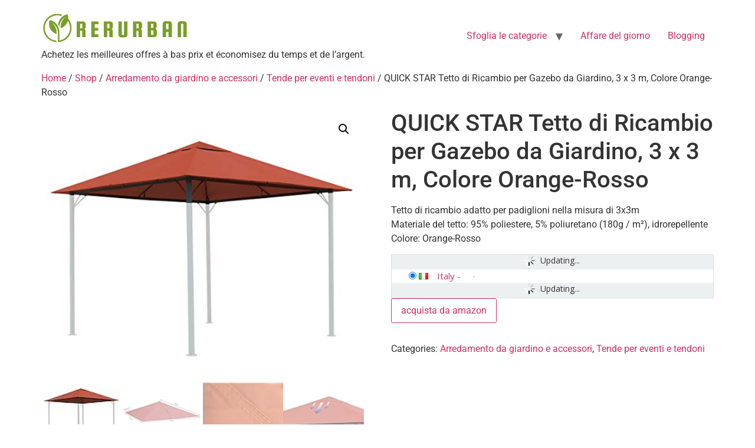

--- FILE ---
content_type: text/html; charset=UTF-8
request_url: https://www.rerurban.it/shop/arredamento-da-giardino-e-accessori/tende-per-eventi-e-tendoni/quick-star-tetto-di-ricambio-per-gazebo-da-giardino-3-x-3-m-colore-orange-rosso/
body_size: 15700
content:
<!doctype html>
<html lang="en">
<head>
	<meta charset="UTF-8">
	<meta name="viewport" content="width=device-width, initial-scale=1">
	<link rel="profile" href="https://gmpg.org/xfn/11">
	<title>QUICK STAR Tetto di Ricambio per Gazebo da Giardino, 3 x 3 m, Colore Orange-Rosso &#8211; Rerurban.it</title>
<meta name='robots' content='max-image-preview:large' />
			<!-- start/ frontend header/ WooZone -->
					<style type="text/css">
				.WooZone-price-info {
					font-size: 0.6em;
				}
				.woocommerce div.product p.price, .woocommerce div.product span.price {
					line-height: initial !important;
				}
			</style>
					<!-- end/ frontend header/ WooZone -->
		<script>window._wca = window._wca || [];</script>
<link rel='dns-prefetch' href='//stats.wp.com' />
<link rel="alternate" type="application/rss+xml" title="Rerurban.it &raquo; Feed" href="https://www.rerurban.it/feed/" />
<link rel="alternate" title="oEmbed (JSON)" type="application/json+oembed" href="https://www.rerurban.it/wp-json/oembed/1.0/embed?url=https%3A%2F%2Fwww.rerurban.it%2Fshop%2Farredamento-da-giardino-e-accessori%2Ftende-per-eventi-e-tendoni%2Fquick-star-tetto-di-ricambio-per-gazebo-da-giardino-3-x-3-m-colore-orange-rosso%2F" />
<link rel="alternate" title="oEmbed (XML)" type="text/xml+oembed" href="https://www.rerurban.it/wp-json/oembed/1.0/embed?url=https%3A%2F%2Fwww.rerurban.it%2Fshop%2Farredamento-da-giardino-e-accessori%2Ftende-per-eventi-e-tendoni%2Fquick-star-tetto-di-ricambio-per-gazebo-da-giardino-3-x-3-m-colore-orange-rosso%2F&#038;format=xml" />
<style id='wp-img-auto-sizes-contain-inline-css'>
img:is([sizes=auto i],[sizes^="auto," i]){contain-intrinsic-size:3000px 1500px}
/*# sourceURL=wp-img-auto-sizes-contain-inline-css */
</style>

<link rel='stylesheet' id='thickbox.css-css' href='https://www.rerurban.it/wp-includes/js/thickbox/thickbox.css?ver=13.6.0' media='all' />
<style id='wp-emoji-styles-inline-css'>

	img.wp-smiley, img.emoji {
		display: inline !important;
		border: none !important;
		box-shadow: none !important;
		height: 1em !important;
		width: 1em !important;
		margin: 0 0.07em !important;
		vertical-align: -0.1em !important;
		background: none !important;
		padding: 0 !important;
	}
/*# sourceURL=wp-emoji-styles-inline-css */
</style>
<link rel='stylesheet' id='wp-block-library-css' href='https://www.rerurban.it/wp-includes/css/dist/block-library/style.min.css?ver=6.9' media='all' />
<link rel='stylesheet' id='mediaelement-css' href='https://www.rerurban.it/wp-includes/js/mediaelement/mediaelementplayer-legacy.min.css?ver=4.2.17' media='all' />
<link rel='stylesheet' id='wp-mediaelement-css' href='https://www.rerurban.it/wp-includes/js/mediaelement/wp-mediaelement.min.css?ver=6.9' media='all' />
<style id='jetpack-sharing-buttons-style-inline-css'>
.jetpack-sharing-buttons__services-list{display:flex;flex-direction:row;flex-wrap:wrap;gap:0;list-style-type:none;margin:5px;padding:0}.jetpack-sharing-buttons__services-list.has-small-icon-size{font-size:12px}.jetpack-sharing-buttons__services-list.has-normal-icon-size{font-size:16px}.jetpack-sharing-buttons__services-list.has-large-icon-size{font-size:24px}.jetpack-sharing-buttons__services-list.has-huge-icon-size{font-size:36px}@media print{.jetpack-sharing-buttons__services-list{display:none!important}}.editor-styles-wrapper .wp-block-jetpack-sharing-buttons{gap:0;padding-inline-start:0}ul.jetpack-sharing-buttons__services-list.has-background{padding:1.25em 2.375em}
/*# sourceURL=https://www.rerurban.it/wp-content/plugins/jetpack/_inc/blocks/sharing-buttons/view.css */
</style>
<style id='global-styles-inline-css'>
:root{--wp--preset--aspect-ratio--square: 1;--wp--preset--aspect-ratio--4-3: 4/3;--wp--preset--aspect-ratio--3-4: 3/4;--wp--preset--aspect-ratio--3-2: 3/2;--wp--preset--aspect-ratio--2-3: 2/3;--wp--preset--aspect-ratio--16-9: 16/9;--wp--preset--aspect-ratio--9-16: 9/16;--wp--preset--color--black: #000000;--wp--preset--color--cyan-bluish-gray: #abb8c3;--wp--preset--color--white: #ffffff;--wp--preset--color--pale-pink: #f78da7;--wp--preset--color--vivid-red: #cf2e2e;--wp--preset--color--luminous-vivid-orange: #ff6900;--wp--preset--color--luminous-vivid-amber: #fcb900;--wp--preset--color--light-green-cyan: #7bdcb5;--wp--preset--color--vivid-green-cyan: #00d084;--wp--preset--color--pale-cyan-blue: #8ed1fc;--wp--preset--color--vivid-cyan-blue: #0693e3;--wp--preset--color--vivid-purple: #9b51e0;--wp--preset--gradient--vivid-cyan-blue-to-vivid-purple: linear-gradient(135deg,rgb(6,147,227) 0%,rgb(155,81,224) 100%);--wp--preset--gradient--light-green-cyan-to-vivid-green-cyan: linear-gradient(135deg,rgb(122,220,180) 0%,rgb(0,208,130) 100%);--wp--preset--gradient--luminous-vivid-amber-to-luminous-vivid-orange: linear-gradient(135deg,rgb(252,185,0) 0%,rgb(255,105,0) 100%);--wp--preset--gradient--luminous-vivid-orange-to-vivid-red: linear-gradient(135deg,rgb(255,105,0) 0%,rgb(207,46,46) 100%);--wp--preset--gradient--very-light-gray-to-cyan-bluish-gray: linear-gradient(135deg,rgb(238,238,238) 0%,rgb(169,184,195) 100%);--wp--preset--gradient--cool-to-warm-spectrum: linear-gradient(135deg,rgb(74,234,220) 0%,rgb(151,120,209) 20%,rgb(207,42,186) 40%,rgb(238,44,130) 60%,rgb(251,105,98) 80%,rgb(254,248,76) 100%);--wp--preset--gradient--blush-light-purple: linear-gradient(135deg,rgb(255,206,236) 0%,rgb(152,150,240) 100%);--wp--preset--gradient--blush-bordeaux: linear-gradient(135deg,rgb(254,205,165) 0%,rgb(254,45,45) 50%,rgb(107,0,62) 100%);--wp--preset--gradient--luminous-dusk: linear-gradient(135deg,rgb(255,203,112) 0%,rgb(199,81,192) 50%,rgb(65,88,208) 100%);--wp--preset--gradient--pale-ocean: linear-gradient(135deg,rgb(255,245,203) 0%,rgb(182,227,212) 50%,rgb(51,167,181) 100%);--wp--preset--gradient--electric-grass: linear-gradient(135deg,rgb(202,248,128) 0%,rgb(113,206,126) 100%);--wp--preset--gradient--midnight: linear-gradient(135deg,rgb(2,3,129) 0%,rgb(40,116,252) 100%);--wp--preset--font-size--small: 13px;--wp--preset--font-size--medium: 20px;--wp--preset--font-size--large: 36px;--wp--preset--font-size--x-large: 42px;--wp--preset--spacing--20: 0.44rem;--wp--preset--spacing--30: 0.67rem;--wp--preset--spacing--40: 1rem;--wp--preset--spacing--50: 1.5rem;--wp--preset--spacing--60: 2.25rem;--wp--preset--spacing--70: 3.38rem;--wp--preset--spacing--80: 5.06rem;--wp--preset--shadow--natural: 6px 6px 9px rgba(0, 0, 0, 0.2);--wp--preset--shadow--deep: 12px 12px 50px rgba(0, 0, 0, 0.4);--wp--preset--shadow--sharp: 6px 6px 0px rgba(0, 0, 0, 0.2);--wp--preset--shadow--outlined: 6px 6px 0px -3px rgb(255, 255, 255), 6px 6px rgb(0, 0, 0);--wp--preset--shadow--crisp: 6px 6px 0px rgb(0, 0, 0);}:root { --wp--style--global--content-size: 800px;--wp--style--global--wide-size: 1200px; }:where(body) { margin: 0; }.wp-site-blocks > .alignleft { float: left; margin-right: 2em; }.wp-site-blocks > .alignright { float: right; margin-left: 2em; }.wp-site-blocks > .aligncenter { justify-content: center; margin-left: auto; margin-right: auto; }:where(.wp-site-blocks) > * { margin-block-start: 24px; margin-block-end: 0; }:where(.wp-site-blocks) > :first-child { margin-block-start: 0; }:where(.wp-site-blocks) > :last-child { margin-block-end: 0; }:root { --wp--style--block-gap: 24px; }:root :where(.is-layout-flow) > :first-child{margin-block-start: 0;}:root :where(.is-layout-flow) > :last-child{margin-block-end: 0;}:root :where(.is-layout-flow) > *{margin-block-start: 24px;margin-block-end: 0;}:root :where(.is-layout-constrained) > :first-child{margin-block-start: 0;}:root :where(.is-layout-constrained) > :last-child{margin-block-end: 0;}:root :where(.is-layout-constrained) > *{margin-block-start: 24px;margin-block-end: 0;}:root :where(.is-layout-flex){gap: 24px;}:root :where(.is-layout-grid){gap: 24px;}.is-layout-flow > .alignleft{float: left;margin-inline-start: 0;margin-inline-end: 2em;}.is-layout-flow > .alignright{float: right;margin-inline-start: 2em;margin-inline-end: 0;}.is-layout-flow > .aligncenter{margin-left: auto !important;margin-right: auto !important;}.is-layout-constrained > .alignleft{float: left;margin-inline-start: 0;margin-inline-end: 2em;}.is-layout-constrained > .alignright{float: right;margin-inline-start: 2em;margin-inline-end: 0;}.is-layout-constrained > .aligncenter{margin-left: auto !important;margin-right: auto !important;}.is-layout-constrained > :where(:not(.alignleft):not(.alignright):not(.alignfull)){max-width: var(--wp--style--global--content-size);margin-left: auto !important;margin-right: auto !important;}.is-layout-constrained > .alignwide{max-width: var(--wp--style--global--wide-size);}body .is-layout-flex{display: flex;}.is-layout-flex{flex-wrap: wrap;align-items: center;}.is-layout-flex > :is(*, div){margin: 0;}body .is-layout-grid{display: grid;}.is-layout-grid > :is(*, div){margin: 0;}body{padding-top: 0px;padding-right: 0px;padding-bottom: 0px;padding-left: 0px;}a:where(:not(.wp-element-button)){text-decoration: underline;}:root :where(.wp-element-button, .wp-block-button__link){background-color: #32373c;border-width: 0;color: #fff;font-family: inherit;font-size: inherit;font-style: inherit;font-weight: inherit;letter-spacing: inherit;line-height: inherit;padding-top: calc(0.667em + 2px);padding-right: calc(1.333em + 2px);padding-bottom: calc(0.667em + 2px);padding-left: calc(1.333em + 2px);text-decoration: none;text-transform: inherit;}.has-black-color{color: var(--wp--preset--color--black) !important;}.has-cyan-bluish-gray-color{color: var(--wp--preset--color--cyan-bluish-gray) !important;}.has-white-color{color: var(--wp--preset--color--white) !important;}.has-pale-pink-color{color: var(--wp--preset--color--pale-pink) !important;}.has-vivid-red-color{color: var(--wp--preset--color--vivid-red) !important;}.has-luminous-vivid-orange-color{color: var(--wp--preset--color--luminous-vivid-orange) !important;}.has-luminous-vivid-amber-color{color: var(--wp--preset--color--luminous-vivid-amber) !important;}.has-light-green-cyan-color{color: var(--wp--preset--color--light-green-cyan) !important;}.has-vivid-green-cyan-color{color: var(--wp--preset--color--vivid-green-cyan) !important;}.has-pale-cyan-blue-color{color: var(--wp--preset--color--pale-cyan-blue) !important;}.has-vivid-cyan-blue-color{color: var(--wp--preset--color--vivid-cyan-blue) !important;}.has-vivid-purple-color{color: var(--wp--preset--color--vivid-purple) !important;}.has-black-background-color{background-color: var(--wp--preset--color--black) !important;}.has-cyan-bluish-gray-background-color{background-color: var(--wp--preset--color--cyan-bluish-gray) !important;}.has-white-background-color{background-color: var(--wp--preset--color--white) !important;}.has-pale-pink-background-color{background-color: var(--wp--preset--color--pale-pink) !important;}.has-vivid-red-background-color{background-color: var(--wp--preset--color--vivid-red) !important;}.has-luminous-vivid-orange-background-color{background-color: var(--wp--preset--color--luminous-vivid-orange) !important;}.has-luminous-vivid-amber-background-color{background-color: var(--wp--preset--color--luminous-vivid-amber) !important;}.has-light-green-cyan-background-color{background-color: var(--wp--preset--color--light-green-cyan) !important;}.has-vivid-green-cyan-background-color{background-color: var(--wp--preset--color--vivid-green-cyan) !important;}.has-pale-cyan-blue-background-color{background-color: var(--wp--preset--color--pale-cyan-blue) !important;}.has-vivid-cyan-blue-background-color{background-color: var(--wp--preset--color--vivid-cyan-blue) !important;}.has-vivid-purple-background-color{background-color: var(--wp--preset--color--vivid-purple) !important;}.has-black-border-color{border-color: var(--wp--preset--color--black) !important;}.has-cyan-bluish-gray-border-color{border-color: var(--wp--preset--color--cyan-bluish-gray) !important;}.has-white-border-color{border-color: var(--wp--preset--color--white) !important;}.has-pale-pink-border-color{border-color: var(--wp--preset--color--pale-pink) !important;}.has-vivid-red-border-color{border-color: var(--wp--preset--color--vivid-red) !important;}.has-luminous-vivid-orange-border-color{border-color: var(--wp--preset--color--luminous-vivid-orange) !important;}.has-luminous-vivid-amber-border-color{border-color: var(--wp--preset--color--luminous-vivid-amber) !important;}.has-light-green-cyan-border-color{border-color: var(--wp--preset--color--light-green-cyan) !important;}.has-vivid-green-cyan-border-color{border-color: var(--wp--preset--color--vivid-green-cyan) !important;}.has-pale-cyan-blue-border-color{border-color: var(--wp--preset--color--pale-cyan-blue) !important;}.has-vivid-cyan-blue-border-color{border-color: var(--wp--preset--color--vivid-cyan-blue) !important;}.has-vivid-purple-border-color{border-color: var(--wp--preset--color--vivid-purple) !important;}.has-vivid-cyan-blue-to-vivid-purple-gradient-background{background: var(--wp--preset--gradient--vivid-cyan-blue-to-vivid-purple) !important;}.has-light-green-cyan-to-vivid-green-cyan-gradient-background{background: var(--wp--preset--gradient--light-green-cyan-to-vivid-green-cyan) !important;}.has-luminous-vivid-amber-to-luminous-vivid-orange-gradient-background{background: var(--wp--preset--gradient--luminous-vivid-amber-to-luminous-vivid-orange) !important;}.has-luminous-vivid-orange-to-vivid-red-gradient-background{background: var(--wp--preset--gradient--luminous-vivid-orange-to-vivid-red) !important;}.has-very-light-gray-to-cyan-bluish-gray-gradient-background{background: var(--wp--preset--gradient--very-light-gray-to-cyan-bluish-gray) !important;}.has-cool-to-warm-spectrum-gradient-background{background: var(--wp--preset--gradient--cool-to-warm-spectrum) !important;}.has-blush-light-purple-gradient-background{background: var(--wp--preset--gradient--blush-light-purple) !important;}.has-blush-bordeaux-gradient-background{background: var(--wp--preset--gradient--blush-bordeaux) !important;}.has-luminous-dusk-gradient-background{background: var(--wp--preset--gradient--luminous-dusk) !important;}.has-pale-ocean-gradient-background{background: var(--wp--preset--gradient--pale-ocean) !important;}.has-electric-grass-gradient-background{background: var(--wp--preset--gradient--electric-grass) !important;}.has-midnight-gradient-background{background: var(--wp--preset--gradient--midnight) !important;}.has-small-font-size{font-size: var(--wp--preset--font-size--small) !important;}.has-medium-font-size{font-size: var(--wp--preset--font-size--medium) !important;}.has-large-font-size{font-size: var(--wp--preset--font-size--large) !important;}.has-x-large-font-size{font-size: var(--wp--preset--font-size--x-large) !important;}
:root :where(.wp-block-pullquote){font-size: 1.5em;line-height: 1.6;}
/*# sourceURL=global-styles-inline-css */
</style>
<link rel='stylesheet' id='rs-plugin-settings-css' href='https://www.rerurban.it/wp-content/plugins/revslider/public/assets/css/rs6.css?ver=6.3.9' media='all' />
<style id='rs-plugin-settings-inline-css'>
#rs-demo-id {}
/*# sourceURL=rs-plugin-settings-inline-css */
</style>
<link rel='stylesheet' id='photoswipe-css' href='https://www.rerurban.it/wp-content/plugins/woocommerce/assets/css/photoswipe/photoswipe.min.css?ver=10.4.3' media='all' />
<link rel='stylesheet' id='photoswipe-default-skin-css' href='https://www.rerurban.it/wp-content/plugins/woocommerce/assets/css/photoswipe/default-skin/default-skin.min.css?ver=10.4.3' media='all' />
<link rel='stylesheet' id='woocommerce-layout-css' href='https://www.rerurban.it/wp-content/plugins/woocommerce/assets/css/woocommerce-layout.css?ver=10.4.3' media='all' />
<style id='woocommerce-layout-inline-css'>

	.infinite-scroll .woocommerce-pagination {
		display: none;
	}
/*# sourceURL=woocommerce-layout-inline-css */
</style>
<link rel='stylesheet' id='woocommerce-smallscreen-css' href='https://www.rerurban.it/wp-content/plugins/woocommerce/assets/css/woocommerce-smallscreen.css?ver=10.4.3' media='only screen and (max-width: 768px)' />
<link rel='stylesheet' id='woocommerce-general-css' href='https://www.rerurban.it/wp-content/plugins/woocommerce/assets/css/woocommerce.css?ver=10.4.3' media='all' />
<style id='woocommerce-inline-inline-css'>
.woocommerce form .form-row .required { visibility: visible; }
/*# sourceURL=woocommerce-inline-inline-css */
</style>
<link rel='stylesheet' id='WooZone-frontend-style-css' href='https://www.rerurban.it/wp-content/plugins/woozone/lib/frontend/css/frontend.css?ver=13.6.0' media='all' />
<link rel='stylesheet' id='hello-elementor-css' href='https://www.rerurban.it/wp-content/themes/hello-elementor/assets/css/reset.css?ver=3.4.6' media='all' />
<link rel='stylesheet' id='hello-elementor-theme-style-css' href='https://www.rerurban.it/wp-content/themes/hello-elementor/assets/css/theme.css?ver=3.4.6' media='all' />
<link rel='stylesheet' id='hello-elementor-header-footer-css' href='https://www.rerurban.it/wp-content/themes/hello-elementor/assets/css/header-footer.css?ver=3.4.6' media='all' />
<link rel='stylesheet' id='elementor-frontend-css' href='https://www.rerurban.it/wp-content/plugins/elementor/assets/css/frontend.min.css?ver=3.34.2' media='all' />
<link rel='stylesheet' id='elementor-post-14-css' href='https://www.rerurban.it/wp-content/uploads/elementor/css/post-14.css?ver=1660017809' media='all' />
<link rel='stylesheet' id='WooZoneProducts-css' href='https://www.rerurban.it/wp-content/plugins/woozone/modules/product_in_post/style.css?ver=13.6.0' media='all' />
<link rel='stylesheet' id='elementor-gf-local-roboto-css' href='https://www.rerurban.it/wp-content/uploads/elementor/google-fonts/css/roboto.css?ver=1742265053' media='all' />
<link rel='stylesheet' id='elementor-gf-local-robotoslab-css' href='https://www.rerurban.it/wp-content/uploads/elementor/google-fonts/css/robotoslab.css?ver=1742265057' media='all' />
<script src="https://www.rerurban.it/wp-includes/js/jquery/jquery.min.js?ver=3.7.1" id="jquery-core-js"></script>
<script src="https://www.rerurban.it/wp-includes/js/jquery/jquery-migrate.min.js?ver=3.4.1" id="jquery-migrate-js"></script>
<script src="https://www.rerurban.it/wp-content/plugins/revslider/public/assets/js/rbtools.min.js?ver=6.3.9" id="tp-tools-js"></script>
<script src="https://www.rerurban.it/wp-content/plugins/revslider/public/assets/js/rs6.min.js?ver=6.3.9" id="revmin-js"></script>
<script src="https://www.rerurban.it/wp-content/plugins/woocommerce/assets/js/jquery-blockui/jquery.blockUI.min.js?ver=2.7.0-wc.10.4.3" id="wc-jquery-blockui-js" defer data-wp-strategy="defer"></script>
<script id="wc-add-to-cart-js-extra">
var wc_add_to_cart_params = {"ajax_url":"/wp-admin/admin-ajax.php","wc_ajax_url":"/?wc-ajax=%%endpoint%%","i18n_view_cart":"View cart","cart_url":"https://www.rerurban.it/cart/","is_cart":"","cart_redirect_after_add":"no"};
//# sourceURL=wc-add-to-cart-js-extra
</script>
<script src="https://www.rerurban.it/wp-content/plugins/woocommerce/assets/js/frontend/add-to-cart.min.js?ver=10.4.3" id="wc-add-to-cart-js" defer data-wp-strategy="defer"></script>
<script src="https://www.rerurban.it/wp-content/plugins/woocommerce/assets/js/zoom/jquery.zoom.min.js?ver=1.7.21-wc.10.4.3" id="wc-zoom-js" defer data-wp-strategy="defer"></script>
<script src="https://www.rerurban.it/wp-content/plugins/woocommerce/assets/js/flexslider/jquery.flexslider.min.js?ver=2.7.2-wc.10.4.3" id="wc-flexslider-js" defer data-wp-strategy="defer"></script>
<script src="https://www.rerurban.it/wp-content/plugins/woocommerce/assets/js/photoswipe/photoswipe.min.js?ver=4.1.1-wc.10.4.3" id="wc-photoswipe-js" defer data-wp-strategy="defer"></script>
<script src="https://www.rerurban.it/wp-content/plugins/woocommerce/assets/js/photoswipe/photoswipe-ui-default.min.js?ver=4.1.1-wc.10.4.3" id="wc-photoswipe-ui-default-js" defer data-wp-strategy="defer"></script>
<script id="wc-single-product-js-extra">
var wc_single_product_params = {"i18n_required_rating_text":"Please select a rating","i18n_rating_options":["1 of 5 stars","2 of 5 stars","3 of 5 stars","4 of 5 stars","5 of 5 stars"],"i18n_product_gallery_trigger_text":"View full-screen image gallery","review_rating_required":"yes","flexslider":{"rtl":false,"animation":"slide","smoothHeight":true,"directionNav":false,"controlNav":"thumbnails","slideshow":false,"animationSpeed":500,"animationLoop":false,"allowOneSlide":false},"zoom_enabled":"1","zoom_options":[],"photoswipe_enabled":"1","photoswipe_options":{"shareEl":false,"closeOnScroll":false,"history":false,"hideAnimationDuration":0,"showAnimationDuration":0},"flexslider_enabled":"1"};
//# sourceURL=wc-single-product-js-extra
</script>
<script src="https://www.rerurban.it/wp-content/plugins/woocommerce/assets/js/frontend/single-product.min.js?ver=10.4.3" id="wc-single-product-js" defer data-wp-strategy="defer"></script>
<script src="https://www.rerurban.it/wp-content/plugins/woocommerce/assets/js/js-cookie/js.cookie.min.js?ver=2.1.4-wc.10.4.3" id="wc-js-cookie-js" defer data-wp-strategy="defer"></script>
<script id="woocommerce-js-extra">
var woocommerce_params = {"ajax_url":"/wp-admin/admin-ajax.php","wc_ajax_url":"/?wc-ajax=%%endpoint%%","i18n_password_show":"Show password","i18n_password_hide":"Hide password"};
//# sourceURL=woocommerce-js-extra
</script>
<script src="https://www.rerurban.it/wp-content/plugins/woocommerce/assets/js/frontend/woocommerce.min.js?ver=10.4.3" id="woocommerce-js" defer data-wp-strategy="defer"></script>
<script id="WooZone-frontend-script-js-extra">
var woozone_vars = {"ajax_url":"https://www.rerurban.it/wp-admin/admin-ajax.php","checkout_url":"https://www.rerurban.it/checkout/","lang":{"loading":"Loading...","closing":"Closing...","saving":"Saving...","updating":"Updating...","amzcart_checkout":"checkout done","amzcart_cancel":"canceled","amzcart_checkout_msg":"all good","amzcart_cancel_msg":"You must check or cancel all amazon shops!","available_yes":"available","available_no":"not available","load_cross_sell_box":"Frequently Bought Together Loading..."}};
//# sourceURL=WooZone-frontend-script-js-extra
</script>
<script src="https://www.rerurban.it/wp-content/plugins/woozone/lib/frontend/js/frontend.js?ver=13.6.0" id="WooZone-frontend-script-js"></script>
<script src="https://stats.wp.com/s-202604.js" id="woocommerce-analytics-js" defer data-wp-strategy="defer"></script>
<script src="https://www.rerurban.it/wp-content/plugins/wp-subscribe-form/includes/js/select2.min.js?ver=6.9" id="sfba-select2-js"></script>
<script id="sfba-form-ajax-js-extra">
var the_ajax_script = {"ajaxurl":"https://www.rerurban.it/wp-admin/admin-ajax.php","ajax_nonce":"e80cc464c4"};
//# sourceURL=sfba-form-ajax-js-extra
</script>
<script src="https://www.rerurban.it/wp-content/plugins/wp-subscribe-form/includes/js/sfba-form-ajax.js?ver=6.9" id="sfba-form-ajax-js"></script>
<link rel="https://api.w.org/" href="https://www.rerurban.it/wp-json/" /><link rel="alternate" title="JSON" type="application/json" href="https://www.rerurban.it/wp-json/wp/v2/product/3263" /><link rel="EditURI" type="application/rsd+xml" title="RSD" href="https://www.rerurban.it/xmlrpc.php?rsd" />
<meta name="generator" content="WordPress 6.9" />
<meta name="generator" content="WooCommerce 10.4.3" />
<link rel="canonical" href="https://www.rerurban.it/shop/arredamento-da-giardino-e-accessori/tende-per-eventi-e-tendoni/quick-star-tetto-di-ricambio-per-gazebo-da-giardino-3-x-3-m-colore-orange-rosso/" />
<link rel='shortlink' href='https://www.rerurban.it/?p=3263' />
	<style>img#wpstats{display:none}</style>
		<meta name="description" content="Tetto di ricambio adatto per padiglioni nella misura di 3x3m
Materiale del tetto: 95% poliestere, 5% poliuretano (180g / m²), idrorepellente
Colore: Orange-Rosso">
	<noscript><style>.woocommerce-product-gallery{ opacity: 1 !important; }</style></noscript>
	<meta name="generator" content="Elementor 3.34.2; features: additional_custom_breakpoints; settings: css_print_method-external, google_font-enabled, font_display-auto">
			<style>
				.e-con.e-parent:nth-of-type(n+4):not(.e-lazyloaded):not(.e-no-lazyload),
				.e-con.e-parent:nth-of-type(n+4):not(.e-lazyloaded):not(.e-no-lazyload) * {
					background-image: none !important;
				}
				@media screen and (max-height: 1024px) {
					.e-con.e-parent:nth-of-type(n+3):not(.e-lazyloaded):not(.e-no-lazyload),
					.e-con.e-parent:nth-of-type(n+3):not(.e-lazyloaded):not(.e-no-lazyload) * {
						background-image: none !important;
					}
				}
				@media screen and (max-height: 640px) {
					.e-con.e-parent:nth-of-type(n+2):not(.e-lazyloaded):not(.e-no-lazyload),
					.e-con.e-parent:nth-of-type(n+2):not(.e-lazyloaded):not(.e-no-lazyload) * {
						background-image: none !important;
					}
				}
			</style>
			<meta name="generator" content="Powered by Slider Revolution 6.3.9 - responsive, Mobile-Friendly Slider Plugin for WordPress with comfortable drag and drop interface." />
<link rel="icon" href="https://www.rerurban.it/wp-content/uploads/2022/07/cropped-rerurban-fev-32x32.png" sizes="32x32" />
<link rel="icon" href="https://www.rerurban.it/wp-content/uploads/2022/07/cropped-rerurban-fev-192x192.png" sizes="192x192" />
<link rel="apple-touch-icon" href="https://www.rerurban.it/wp-content/uploads/2022/07/cropped-rerurban-fev-180x180.png" />
<meta name="msapplication-TileImage" content="https://www.rerurban.it/wp-content/uploads/2022/07/cropped-rerurban-fev-270x270.png" />
<script type="text/javascript">function setREVStartSize(e){
			//window.requestAnimationFrame(function() {				 
				window.RSIW = window.RSIW===undefined ? window.innerWidth : window.RSIW;	
				window.RSIH = window.RSIH===undefined ? window.innerHeight : window.RSIH;	
				try {								
					var pw = document.getElementById(e.c).parentNode.offsetWidth,
						newh;
					pw = pw===0 || isNaN(pw) ? window.RSIW : pw;
					e.tabw = e.tabw===undefined ? 0 : parseInt(e.tabw);
					e.thumbw = e.thumbw===undefined ? 0 : parseInt(e.thumbw);
					e.tabh = e.tabh===undefined ? 0 : parseInt(e.tabh);
					e.thumbh = e.thumbh===undefined ? 0 : parseInt(e.thumbh);
					e.tabhide = e.tabhide===undefined ? 0 : parseInt(e.tabhide);
					e.thumbhide = e.thumbhide===undefined ? 0 : parseInt(e.thumbhide);
					e.mh = e.mh===undefined || e.mh=="" || e.mh==="auto" ? 0 : parseInt(e.mh,0);		
					if(e.layout==="fullscreen" || e.l==="fullscreen") 						
						newh = Math.max(e.mh,window.RSIH);					
					else{					
						e.gw = Array.isArray(e.gw) ? e.gw : [e.gw];
						for (var i in e.rl) if (e.gw[i]===undefined || e.gw[i]===0) e.gw[i] = e.gw[i-1];					
						e.gh = e.el===undefined || e.el==="" || (Array.isArray(e.el) && e.el.length==0)? e.gh : e.el;
						e.gh = Array.isArray(e.gh) ? e.gh : [e.gh];
						for (var i in e.rl) if (e.gh[i]===undefined || e.gh[i]===0) e.gh[i] = e.gh[i-1];
											
						var nl = new Array(e.rl.length),
							ix = 0,						
							sl;					
						e.tabw = e.tabhide>=pw ? 0 : e.tabw;
						e.thumbw = e.thumbhide>=pw ? 0 : e.thumbw;
						e.tabh = e.tabhide>=pw ? 0 : e.tabh;
						e.thumbh = e.thumbhide>=pw ? 0 : e.thumbh;					
						for (var i in e.rl) nl[i] = e.rl[i]<window.RSIW ? 0 : e.rl[i];
						sl = nl[0];									
						for (var i in nl) if (sl>nl[i] && nl[i]>0) { sl = nl[i]; ix=i;}															
						var m = pw>(e.gw[ix]+e.tabw+e.thumbw) ? 1 : (pw-(e.tabw+e.thumbw)) / (e.gw[ix]);					
						newh =  (e.gh[ix] * m) + (e.tabh + e.thumbh);
					}				
					if(window.rs_init_css===undefined) window.rs_init_css = document.head.appendChild(document.createElement("style"));					
					document.getElementById(e.c).height = newh+"px";
					window.rs_init_css.innerHTML += "#"+e.c+"_wrapper { height: "+newh+"px }";				
				} catch(e){
					console.log("Failure at Presize of Slider:" + e)
				}					   
			//});
		  };</script>
</head>
<body class="wp-singular product-template-default single single-product postid-3263 wp-custom-logo wp-embed-responsive wp-theme-hello-elementor theme-hello-elementor woocommerce woocommerce-page woocommerce-no-js hello-elementor-default elementor-default elementor-kit-14">


<a class="skip-link screen-reader-text" href="#content">Skip to content</a>

<header id="site-header" class="site-header dynamic-header menu-dropdown-tablet">
	<div class="header-inner">
		<div class="site-branding show-logo">
							<div class="site-logo show">
					<a href="https://www.rerurban.it/" class="custom-logo-link" rel="home"><img width="250" height="65" src="https://www.rerurban.it/wp-content/uploads/2022/07/rerurban-logo.png" class="custom-logo" alt="Rerurban.it" decoding="async" /></a>				</div>
							<p class="site-description show">
					Achetez les meilleures offres &agrave; bas prix et &eacute;conomisez du temps et de l&#8217;argent.				</p>
					</div>

					<nav class="site-navigation show" aria-label="Main menu">
				<ul id="menu-primary-menu" class="menu"><li id="menu-item-1733" class="width-250 vmenu-opened vertical-menu rehub-main-color-bg whitecolor border-main-color menu-item menu-item-type-custom menu-item-object-custom menu-item-has-children menu-item-1733"><a href="#">Sfoglia le categorie</a>
<ul class="sub-menu">
	<li id="menu-item-7693" class="menu-item menu-item-type-taxonomy menu-item-object-product_cat current-product-ancestor current-menu-parent current-product-parent menu-item-has-children menu-item-7693"><a href="https://www.rerurban.it/product-category/arredamento-da-giardino-e-accessori/">Arredamento da giardino e accessori</a>
	<ul class="sub-menu">
		<li id="menu-item-7694" class="menu-item menu-item-type-taxonomy menu-item-object-product_cat current-product-ancestor current-menu-parent current-product-parent menu-item-has-children menu-item-7694"><a href="https://www.rerurban.it/product-category/arredamento-da-giardino-e-accessori/">Arredamento da giardino e accessori</a>
		<ul class="sub-menu">
			<li id="menu-item-7695" class="menu-item menu-item-type-taxonomy menu-item-object-product_cat menu-item-7695"><a href="https://www.rerurban.it/product-category/arredamento-da-giardino-e-accessori/amache-sedie-sospese-e-accessori/">Amache, sedie sospese e accessori</a></li>
			<li id="menu-item-7696" class="menu-item menu-item-type-taxonomy menu-item-object-product_cat menu-item-7696"><a href="https://www.rerurban.it/product-category/arredamento-da-giardino-e-accessori/gazebo/">Gazebo</a></li>
			<li id="menu-item-7697" class="menu-item menu-item-type-taxonomy menu-item-object-product_cat menu-item-7697"><a href="https://www.rerurban.it/product-category/arredamento-da-giardino-e-accessori/ombrelli-e-ombra/">Ombrelli e ombra</a></li>
			<li id="menu-item-7698" class="menu-item menu-item-type-taxonomy menu-item-object-product_cat menu-item-7698"><a href="https://www.rerurban.it/product-category/arredamento-da-giardino-e-accessori/sedie-dondoli-e-divani/">Sedie, dondoli e divani</a></li>
			<li id="menu-item-7699" class="menu-item menu-item-type-taxonomy menu-item-object-product_cat current-product-ancestor current-menu-parent current-product-parent menu-item-7699"><a href="https://www.rerurban.it/product-category/arredamento-da-giardino-e-accessori/tende-per-eventi-e-tendoni/">Tende per eventi e tendoni</a></li>
		</ul>
</li>
	</ul>
</li>
	<li id="menu-item-7700" class="menu-item menu-item-type-taxonomy menu-item-object-product_cat menu-item-has-children menu-item-7700"><a href="https://www.rerurban.it/product-category/attrezzi-da-giardino-e-attrezzature-per-lirrigazione/">Attrezzi da giardino e attrezzature per l&#8217;irrigazione</a>
	<ul class="sub-menu">
		<li id="menu-item-7701" class="menu-item menu-item-type-taxonomy menu-item-object-product_cat menu-item-has-children menu-item-7701"><a href="https://www.rerurban.it/product-category/attrezzi-da-giardino-e-attrezzature-per-lirrigazione/">Attrezzi da giardino e attrezzature per l&#8217;irrigazione</a>
		<ul class="sub-menu">
			<li id="menu-item-7702" class="menu-item menu-item-type-taxonomy menu-item-object-product_cat menu-item-7702"><a href="https://www.rerurban.it/product-category/attrezzi-da-giardino-e-attrezzature-per-lirrigazione/accessori-e-abbigliamento/">Accessori e abbigliamento</a></li>
			<li id="menu-item-7703" class="menu-item menu-item-type-taxonomy menu-item-object-product_cat menu-item-7703"><a href="https://www.rerurban.it/product-category/attrezzi-da-giardino-e-attrezzature-per-lirrigazione/attrezzature-per-lirrigazione/">Attrezzature per l&#8217;irrigazione</a></li>
			<li id="menu-item-7704" class="menu-item menu-item-type-taxonomy menu-item-object-product_cat menu-item-7704"><a href="https://www.rerurban.it/product-category/attrezzi-da-giardino-e-attrezzature-per-lirrigazione/compost-e-rifiuti/">Compost e rifiuti</a></li>
			<li id="menu-item-7705" class="menu-item menu-item-type-taxonomy menu-item-object-product_cat menu-item-7705"><a href="https://www.rerurban.it/product-category/attrezzi-da-giardino-e-attrezzature-per-lirrigazione/nebulizzatori-e-accessori/">Nebulizzatori e accessori</a></li>
			<li id="menu-item-7706" class="menu-item menu-item-type-taxonomy menu-item-object-product_cat menu-item-7706"><a href="https://www.rerurban.it/product-category/attrezzi-da-giardino-e-attrezzature-per-lirrigazione/utensili-manuali/">Utensili manuali</a></li>
		</ul>
</li>
	</ul>
</li>
	<li id="menu-item-7707" class="menu-item menu-item-type-taxonomy menu-item-object-product_cat menu-item-has-children menu-item-7707"><a href="https://www.rerurban.it/product-category/decorazioni-per-il-giardino/">Decorazioni per il giardino</a>
	<ul class="sub-menu">
		<li id="menu-item-7714" class="menu-item menu-item-type-taxonomy menu-item-object-product_cat menu-item-has-children menu-item-7714"><a href="https://www.rerurban.it/product-category/decorazioni-per-il-giardino/">Decorazioni per il giardino</a>
		<ul class="sub-menu">
			<li id="menu-item-7715" class="menu-item menu-item-type-taxonomy menu-item-object-product_cat menu-item-7715"><a href="https://www.rerurban.it/product-category/decorazioni-per-il-giardino/banderuole-e-sculture-segnavento/">Banderuole e sculture segnavento</a></li>
			<li id="menu-item-7716" class="menu-item menu-item-type-taxonomy menu-item-object-product_cat menu-item-7716"><a href="https://www.rerurban.it/product-category/decorazioni-per-il-giardino/fontane/">Fontane</a></li>
			<li id="menu-item-7717" class="menu-item menu-item-type-taxonomy menu-item-object-product_cat menu-item-7717"><a href="https://www.rerurban.it/product-category/decorazioni-per-il-giardino/orologi-da-esterni/">Orologi da esterni</a></li>
			<li id="menu-item-7718" class="menu-item menu-item-type-taxonomy menu-item-object-product_cat menu-item-7718"><a href="https://www.rerurban.it/product-category/decorazioni-per-il-giardino/stagni-e-giardini-acquatici/">Stagni e giardini acquatici</a></li>
			<li id="menu-item-7719" class="menu-item menu-item-type-taxonomy menu-item-object-product_cat menu-item-7719"><a href="https://www.rerurban.it/product-category/decorazioni-per-il-giardino/statue-e-sculture/">Statue e sculture</a></li>
		</ul>
</li>
	</ul>
</li>
	<li id="menu-item-7720" class="menu-item menu-item-type-taxonomy menu-item-object-product_cat menu-item-has-children menu-item-7720"><a href="https://www.rerurban.it/product-category/organizzazione-esterni-e-alloggiamento/">Organizzazione esterni e alloggiamento</a>
	<ul class="sub-menu">
		<li id="menu-item-7721" class="menu-item menu-item-type-taxonomy menu-item-object-product_cat menu-item-has-children menu-item-7721"><a href="https://www.rerurban.it/product-category/organizzazione-esterni-e-alloggiamento/">Organizzazione esterni e alloggiamento</a>
		<ul class="sub-menu">
			<li id="menu-item-7722" class="menu-item menu-item-type-taxonomy menu-item-object-product_cat menu-item-7722"><a href="https://www.rerurban.it/product-category/organizzazione-esterni-e-alloggiamento/armadietti-e-credenze/">Armadietti e credenze</a></li>
			<li id="menu-item-7723" class="menu-item menu-item-type-taxonomy menu-item-object-product_cat menu-item-7723"><a href="https://www.rerurban.it/product-category/organizzazione-esterni-e-alloggiamento/bauli-e-contenitori/">Bauli e contenitori</a></li>
			<li id="menu-item-7724" class="menu-item menu-item-type-taxonomy menu-item-object-product_cat menu-item-7724"><a href="https://www.rerurban.it/product-category/organizzazione-esterni-e-alloggiamento/bidoni-della-spazzatura-con-ruote/">Bidoni della spazzatura con ruote</a></li>
			<li id="menu-item-7725" class="menu-item menu-item-type-taxonomy menu-item-object-product_cat menu-item-7725"><a href="https://www.rerurban.it/product-category/organizzazione-esterni-e-alloggiamento/capanni/">Capanni</a></li>
		</ul>
</li>
	</ul>
</li>
	<li id="menu-item-7726" class="menu-item menu-item-type-taxonomy menu-item-object-product_cat menu-item-has-children menu-item-7726"><a href="https://www.rerurban.it/product-category/piante-semi-e-bulbi/">Piante, semi e bulbi</a>
	<ul class="sub-menu">
		<li id="menu-item-7727" class="menu-item menu-item-type-taxonomy menu-item-object-product_cat menu-item-has-children menu-item-7727"><a href="https://www.rerurban.it/product-category/piante-semi-e-bulbi/">Piante, semi e bulbi</a>
		<ul class="sub-menu">
			<li id="menu-item-7728" class="menu-item menu-item-type-taxonomy menu-item-object-product_cat menu-item-7728"><a href="https://www.rerurban.it/product-category/piante-semi-e-bulbi/bouquet-composizioni-di-fiori-e-ghirlande/">Bouquet, composizioni di fiori e ghirlande</a></li>
			<li id="menu-item-7729" class="menu-item menu-item-type-taxonomy menu-item-object-product_cat menu-item-7729"><a href="https://www.rerurban.it/product-category/piante-semi-e-bulbi/bulbi/">Bulbi</a></li>
			<li id="menu-item-7730" class="menu-item menu-item-type-taxonomy menu-item-object-product_cat menu-item-7730"><a href="https://www.rerurban.it/product-category/piante-semi-e-bulbi/piante-da-esterno/">Piante da esterno</a></li>
			<li id="menu-item-7731" class="menu-item menu-item-type-taxonomy menu-item-object-product_cat menu-item-7731"><a href="https://www.rerurban.it/product-category/piante-semi-e-bulbi/piante-da-interno/">Piante da interno</a></li>
			<li id="menu-item-7732" class="menu-item menu-item-type-taxonomy menu-item-object-product_cat menu-item-7732"><a href="https://www.rerurban.it/product-category/piante-semi-e-bulbi/sementi/">Sementi</a></li>
		</ul>
</li>
	</ul>
</li>
	<li id="menu-item-7733" class="menu-item menu-item-type-taxonomy menu-item-object-product_cat menu-item-has-children menu-item-7733"><a href="https://www.rerurban.it/product-category/rimozione-della-neve/">Rimozione della neve</a>
	<ul class="sub-menu">
		<li id="menu-item-7734" class="menu-item menu-item-type-taxonomy menu-item-object-product_cat menu-item-has-children menu-item-7734"><a href="https://www.rerurban.it/product-category/rimozione-della-neve/">Rimozione della neve</a>
		<ul class="sub-menu">
			<li id="menu-item-7735" class="menu-item menu-item-type-taxonomy menu-item-object-product_cat menu-item-7735"><a href="https://www.rerurban.it/product-category/rimozione-della-neve/accessori-per-fresa-da-neve/">Accessori per fresa da neve</a></li>
			<li id="menu-item-7736" class="menu-item menu-item-type-taxonomy menu-item-object-product_cat menu-item-7736"><a href="https://www.rerurban.it/product-category/rimozione-della-neve/frese-da-neve/">Frese da neve</a></li>
			<li id="menu-item-7737" class="menu-item menu-item-type-taxonomy menu-item-object-product_cat menu-item-7737"><a href="https://www.rerurban.it/product-category/rimozione-della-neve/pale-da-neve/">Pale da neve</a></li>
			<li id="menu-item-7738" class="menu-item menu-item-type-taxonomy menu-item-object-product_cat menu-item-7738"><a href="https://www.rerurban.it/product-category/rimozione-della-neve/tappetini-per-lo-sbrinamento/">Tappetini per lo sbrinamento</a></li>
		</ul>
</li>
	</ul>
</li>
	<li id="menu-item-7739" class="menu-item menu-item-type-taxonomy menu-item-object-product_cat menu-item-has-children menu-item-7739"><a href="https://www.rerurban.it/product-category/tagliaerba-e-utensili-elettrici-da-giardino/">Tagliaerba e utensili elettrici da giardino</a>
	<ul class="sub-menu">
		<li id="menu-item-7740" class="menu-item menu-item-type-taxonomy menu-item-object-product_cat menu-item-has-children menu-item-7740"><a href="https://www.rerurban.it/product-category/tagliaerba-e-utensili-elettrici-da-giardino/">Tagliaerba e utensili elettrici da giardino</a>
		<ul class="sub-menu">
			<li id="menu-item-7741" class="menu-item menu-item-type-taxonomy menu-item-object-product_cat menu-item-7741"><a href="https://www.rerurban.it/product-category/tagliaerba-e-utensili-elettrici-da-giardino/accessori-e-parti-di-ricambio-per-tagliaerba/">Accessori e parti di ricambio per tagliaerba</a></li>
			<li id="menu-item-7742" class="menu-item menu-item-type-taxonomy menu-item-object-product_cat menu-item-7742"><a href="https://www.rerurban.it/product-category/tagliaerba-e-utensili-elettrici-da-giardino/accessori-per-utensili-elettrici/">Accessori per utensili elettrici</a></li>
			<li id="menu-item-7743" class="menu-item menu-item-type-taxonomy menu-item-object-product_cat menu-item-7743"><a href="https://www.rerurban.it/product-category/tagliaerba-e-utensili-elettrici-da-giardino/tagliaerba-e-trattorini/">Tagliaerba e trattorini</a></li>
			<li id="menu-item-7744" class="menu-item menu-item-type-taxonomy menu-item-object-product_cat menu-item-7744"><a href="https://www.rerurban.it/product-category/tagliaerba-e-utensili-elettrici-da-giardino/utensili-elettrici-da-giardino/">Utensili elettrici da giardino</a></li>
		</ul>
</li>
	</ul>
</li>
	<li id="menu-item-7745" class="menu-item menu-item-type-taxonomy menu-item-object-product_cat menu-item-7745"><a href="https://www.rerurban.it/product-category/illuminazione/">Illuminazione</a></li>
	<li id="menu-item-7746" class="menu-item menu-item-type-taxonomy menu-item-object-product_cat menu-item-7746"><a href="https://www.rerurban.it/product-category/riscaldamenti-e-bracieri-da-esterno/">Riscaldamenti e bracieri da esterno</a></li>
</ul>
</li>
<li id="menu-item-1770" class="menu-item menu-item-type-post_type menu-item-object-page menu-item-1770"><a href="https://www.rerurban.it/affare-del-giorno/">Affare del giorno</a></li>
<li id="menu-item-1769" class="menu-item menu-item-type-post_type menu-item-object-page menu-item-1769"><a href="https://www.rerurban.it/blogging/">Blogging</a></li>
</ul>			</nav>
							<div class="site-navigation-toggle-holder show">
				<button type="button" class="site-navigation-toggle" aria-label="Menu">
					<span class="site-navigation-toggle-icon" aria-hidden="true"></span>
				</button>
			</div>
			<nav class="site-navigation-dropdown show" aria-label="Mobile menu" aria-hidden="true" inert>
				<ul id="menu-primary-menu-1" class="menu"><li class="width-250 vmenu-opened vertical-menu rehub-main-color-bg whitecolor border-main-color menu-item menu-item-type-custom menu-item-object-custom menu-item-has-children menu-item-1733"><a href="#">Sfoglia le categorie</a>
<ul class="sub-menu">
	<li class="menu-item menu-item-type-taxonomy menu-item-object-product_cat current-product-ancestor current-menu-parent current-product-parent menu-item-has-children menu-item-7693"><a href="https://www.rerurban.it/product-category/arredamento-da-giardino-e-accessori/">Arredamento da giardino e accessori</a>
	<ul class="sub-menu">
		<li class="menu-item menu-item-type-taxonomy menu-item-object-product_cat current-product-ancestor current-menu-parent current-product-parent menu-item-has-children menu-item-7694"><a href="https://www.rerurban.it/product-category/arredamento-da-giardino-e-accessori/">Arredamento da giardino e accessori</a>
		<ul class="sub-menu">
			<li class="menu-item menu-item-type-taxonomy menu-item-object-product_cat menu-item-7695"><a href="https://www.rerurban.it/product-category/arredamento-da-giardino-e-accessori/amache-sedie-sospese-e-accessori/">Amache, sedie sospese e accessori</a></li>
			<li class="menu-item menu-item-type-taxonomy menu-item-object-product_cat menu-item-7696"><a href="https://www.rerurban.it/product-category/arredamento-da-giardino-e-accessori/gazebo/">Gazebo</a></li>
			<li class="menu-item menu-item-type-taxonomy menu-item-object-product_cat menu-item-7697"><a href="https://www.rerurban.it/product-category/arredamento-da-giardino-e-accessori/ombrelli-e-ombra/">Ombrelli e ombra</a></li>
			<li class="menu-item menu-item-type-taxonomy menu-item-object-product_cat menu-item-7698"><a href="https://www.rerurban.it/product-category/arredamento-da-giardino-e-accessori/sedie-dondoli-e-divani/">Sedie, dondoli e divani</a></li>
			<li class="menu-item menu-item-type-taxonomy menu-item-object-product_cat current-product-ancestor current-menu-parent current-product-parent menu-item-7699"><a href="https://www.rerurban.it/product-category/arredamento-da-giardino-e-accessori/tende-per-eventi-e-tendoni/">Tende per eventi e tendoni</a></li>
		</ul>
</li>
	</ul>
</li>
	<li class="menu-item menu-item-type-taxonomy menu-item-object-product_cat menu-item-has-children menu-item-7700"><a href="https://www.rerurban.it/product-category/attrezzi-da-giardino-e-attrezzature-per-lirrigazione/">Attrezzi da giardino e attrezzature per l&#8217;irrigazione</a>
	<ul class="sub-menu">
		<li class="menu-item menu-item-type-taxonomy menu-item-object-product_cat menu-item-has-children menu-item-7701"><a href="https://www.rerurban.it/product-category/attrezzi-da-giardino-e-attrezzature-per-lirrigazione/">Attrezzi da giardino e attrezzature per l&#8217;irrigazione</a>
		<ul class="sub-menu">
			<li class="menu-item menu-item-type-taxonomy menu-item-object-product_cat menu-item-7702"><a href="https://www.rerurban.it/product-category/attrezzi-da-giardino-e-attrezzature-per-lirrigazione/accessori-e-abbigliamento/">Accessori e abbigliamento</a></li>
			<li class="menu-item menu-item-type-taxonomy menu-item-object-product_cat menu-item-7703"><a href="https://www.rerurban.it/product-category/attrezzi-da-giardino-e-attrezzature-per-lirrigazione/attrezzature-per-lirrigazione/">Attrezzature per l&#8217;irrigazione</a></li>
			<li class="menu-item menu-item-type-taxonomy menu-item-object-product_cat menu-item-7704"><a href="https://www.rerurban.it/product-category/attrezzi-da-giardino-e-attrezzature-per-lirrigazione/compost-e-rifiuti/">Compost e rifiuti</a></li>
			<li class="menu-item menu-item-type-taxonomy menu-item-object-product_cat menu-item-7705"><a href="https://www.rerurban.it/product-category/attrezzi-da-giardino-e-attrezzature-per-lirrigazione/nebulizzatori-e-accessori/">Nebulizzatori e accessori</a></li>
			<li class="menu-item menu-item-type-taxonomy menu-item-object-product_cat menu-item-7706"><a href="https://www.rerurban.it/product-category/attrezzi-da-giardino-e-attrezzature-per-lirrigazione/utensili-manuali/">Utensili manuali</a></li>
		</ul>
</li>
	</ul>
</li>
	<li class="menu-item menu-item-type-taxonomy menu-item-object-product_cat menu-item-has-children menu-item-7707"><a href="https://www.rerurban.it/product-category/decorazioni-per-il-giardino/">Decorazioni per il giardino</a>
	<ul class="sub-menu">
		<li class="menu-item menu-item-type-taxonomy menu-item-object-product_cat menu-item-has-children menu-item-7714"><a href="https://www.rerurban.it/product-category/decorazioni-per-il-giardino/">Decorazioni per il giardino</a>
		<ul class="sub-menu">
			<li class="menu-item menu-item-type-taxonomy menu-item-object-product_cat menu-item-7715"><a href="https://www.rerurban.it/product-category/decorazioni-per-il-giardino/banderuole-e-sculture-segnavento/">Banderuole e sculture segnavento</a></li>
			<li class="menu-item menu-item-type-taxonomy menu-item-object-product_cat menu-item-7716"><a href="https://www.rerurban.it/product-category/decorazioni-per-il-giardino/fontane/">Fontane</a></li>
			<li class="menu-item menu-item-type-taxonomy menu-item-object-product_cat menu-item-7717"><a href="https://www.rerurban.it/product-category/decorazioni-per-il-giardino/orologi-da-esterni/">Orologi da esterni</a></li>
			<li class="menu-item menu-item-type-taxonomy menu-item-object-product_cat menu-item-7718"><a href="https://www.rerurban.it/product-category/decorazioni-per-il-giardino/stagni-e-giardini-acquatici/">Stagni e giardini acquatici</a></li>
			<li class="menu-item menu-item-type-taxonomy menu-item-object-product_cat menu-item-7719"><a href="https://www.rerurban.it/product-category/decorazioni-per-il-giardino/statue-e-sculture/">Statue e sculture</a></li>
		</ul>
</li>
	</ul>
</li>
	<li class="menu-item menu-item-type-taxonomy menu-item-object-product_cat menu-item-has-children menu-item-7720"><a href="https://www.rerurban.it/product-category/organizzazione-esterni-e-alloggiamento/">Organizzazione esterni e alloggiamento</a>
	<ul class="sub-menu">
		<li class="menu-item menu-item-type-taxonomy menu-item-object-product_cat menu-item-has-children menu-item-7721"><a href="https://www.rerurban.it/product-category/organizzazione-esterni-e-alloggiamento/">Organizzazione esterni e alloggiamento</a>
		<ul class="sub-menu">
			<li class="menu-item menu-item-type-taxonomy menu-item-object-product_cat menu-item-7722"><a href="https://www.rerurban.it/product-category/organizzazione-esterni-e-alloggiamento/armadietti-e-credenze/">Armadietti e credenze</a></li>
			<li class="menu-item menu-item-type-taxonomy menu-item-object-product_cat menu-item-7723"><a href="https://www.rerurban.it/product-category/organizzazione-esterni-e-alloggiamento/bauli-e-contenitori/">Bauli e contenitori</a></li>
			<li class="menu-item menu-item-type-taxonomy menu-item-object-product_cat menu-item-7724"><a href="https://www.rerurban.it/product-category/organizzazione-esterni-e-alloggiamento/bidoni-della-spazzatura-con-ruote/">Bidoni della spazzatura con ruote</a></li>
			<li class="menu-item menu-item-type-taxonomy menu-item-object-product_cat menu-item-7725"><a href="https://www.rerurban.it/product-category/organizzazione-esterni-e-alloggiamento/capanni/">Capanni</a></li>
		</ul>
</li>
	</ul>
</li>
	<li class="menu-item menu-item-type-taxonomy menu-item-object-product_cat menu-item-has-children menu-item-7726"><a href="https://www.rerurban.it/product-category/piante-semi-e-bulbi/">Piante, semi e bulbi</a>
	<ul class="sub-menu">
		<li class="menu-item menu-item-type-taxonomy menu-item-object-product_cat menu-item-has-children menu-item-7727"><a href="https://www.rerurban.it/product-category/piante-semi-e-bulbi/">Piante, semi e bulbi</a>
		<ul class="sub-menu">
			<li class="menu-item menu-item-type-taxonomy menu-item-object-product_cat menu-item-7728"><a href="https://www.rerurban.it/product-category/piante-semi-e-bulbi/bouquet-composizioni-di-fiori-e-ghirlande/">Bouquet, composizioni di fiori e ghirlande</a></li>
			<li class="menu-item menu-item-type-taxonomy menu-item-object-product_cat menu-item-7729"><a href="https://www.rerurban.it/product-category/piante-semi-e-bulbi/bulbi/">Bulbi</a></li>
			<li class="menu-item menu-item-type-taxonomy menu-item-object-product_cat menu-item-7730"><a href="https://www.rerurban.it/product-category/piante-semi-e-bulbi/piante-da-esterno/">Piante da esterno</a></li>
			<li class="menu-item menu-item-type-taxonomy menu-item-object-product_cat menu-item-7731"><a href="https://www.rerurban.it/product-category/piante-semi-e-bulbi/piante-da-interno/">Piante da interno</a></li>
			<li class="menu-item menu-item-type-taxonomy menu-item-object-product_cat menu-item-7732"><a href="https://www.rerurban.it/product-category/piante-semi-e-bulbi/sementi/">Sementi</a></li>
		</ul>
</li>
	</ul>
</li>
	<li class="menu-item menu-item-type-taxonomy menu-item-object-product_cat menu-item-has-children menu-item-7733"><a href="https://www.rerurban.it/product-category/rimozione-della-neve/">Rimozione della neve</a>
	<ul class="sub-menu">
		<li class="menu-item menu-item-type-taxonomy menu-item-object-product_cat menu-item-has-children menu-item-7734"><a href="https://www.rerurban.it/product-category/rimozione-della-neve/">Rimozione della neve</a>
		<ul class="sub-menu">
			<li class="menu-item menu-item-type-taxonomy menu-item-object-product_cat menu-item-7735"><a href="https://www.rerurban.it/product-category/rimozione-della-neve/accessori-per-fresa-da-neve/">Accessori per fresa da neve</a></li>
			<li class="menu-item menu-item-type-taxonomy menu-item-object-product_cat menu-item-7736"><a href="https://www.rerurban.it/product-category/rimozione-della-neve/frese-da-neve/">Frese da neve</a></li>
			<li class="menu-item menu-item-type-taxonomy menu-item-object-product_cat menu-item-7737"><a href="https://www.rerurban.it/product-category/rimozione-della-neve/pale-da-neve/">Pale da neve</a></li>
			<li class="menu-item menu-item-type-taxonomy menu-item-object-product_cat menu-item-7738"><a href="https://www.rerurban.it/product-category/rimozione-della-neve/tappetini-per-lo-sbrinamento/">Tappetini per lo sbrinamento</a></li>
		</ul>
</li>
	</ul>
</li>
	<li class="menu-item menu-item-type-taxonomy menu-item-object-product_cat menu-item-has-children menu-item-7739"><a href="https://www.rerurban.it/product-category/tagliaerba-e-utensili-elettrici-da-giardino/">Tagliaerba e utensili elettrici da giardino</a>
	<ul class="sub-menu">
		<li class="menu-item menu-item-type-taxonomy menu-item-object-product_cat menu-item-has-children menu-item-7740"><a href="https://www.rerurban.it/product-category/tagliaerba-e-utensili-elettrici-da-giardino/">Tagliaerba e utensili elettrici da giardino</a>
		<ul class="sub-menu">
			<li class="menu-item menu-item-type-taxonomy menu-item-object-product_cat menu-item-7741"><a href="https://www.rerurban.it/product-category/tagliaerba-e-utensili-elettrici-da-giardino/accessori-e-parti-di-ricambio-per-tagliaerba/">Accessori e parti di ricambio per tagliaerba</a></li>
			<li class="menu-item menu-item-type-taxonomy menu-item-object-product_cat menu-item-7742"><a href="https://www.rerurban.it/product-category/tagliaerba-e-utensili-elettrici-da-giardino/accessori-per-utensili-elettrici/">Accessori per utensili elettrici</a></li>
			<li class="menu-item menu-item-type-taxonomy menu-item-object-product_cat menu-item-7743"><a href="https://www.rerurban.it/product-category/tagliaerba-e-utensili-elettrici-da-giardino/tagliaerba-e-trattorini/">Tagliaerba e trattorini</a></li>
			<li class="menu-item menu-item-type-taxonomy menu-item-object-product_cat menu-item-7744"><a href="https://www.rerurban.it/product-category/tagliaerba-e-utensili-elettrici-da-giardino/utensili-elettrici-da-giardino/">Utensili elettrici da giardino</a></li>
		</ul>
</li>
	</ul>
</li>
	<li class="menu-item menu-item-type-taxonomy menu-item-object-product_cat menu-item-7745"><a href="https://www.rerurban.it/product-category/illuminazione/">Illuminazione</a></li>
	<li class="menu-item menu-item-type-taxonomy menu-item-object-product_cat menu-item-7746"><a href="https://www.rerurban.it/product-category/riscaldamenti-e-bracieri-da-esterno/">Riscaldamenti e bracieri da esterno</a></li>
</ul>
</li>
<li class="menu-item menu-item-type-post_type menu-item-object-page menu-item-1770"><a href="https://www.rerurban.it/affare-del-giorno/">Affare del giorno</a></li>
<li class="menu-item menu-item-type-post_type menu-item-object-page menu-item-1769"><a href="https://www.rerurban.it/blogging/">Blogging</a></li>
</ul>			</nav>
			</div>
</header>

	<div id="primary" class="content-area"><main id="main" class="site-main" role="main"><nav class="woocommerce-breadcrumb" aria-label="Breadcrumb"><a href="https://www.rerurban.it">Home</a>&nbsp;&#47;&nbsp;<a href="https://www.rerurban.it/shop/">Shop</a>&nbsp;&#47;&nbsp;<a href="https://www.rerurban.it/product-category/arredamento-da-giardino-e-accessori/">Arredamento da giardino e accessori</a>&nbsp;&#47;&nbsp;<a href="https://www.rerurban.it/product-category/arredamento-da-giardino-e-accessori/tende-per-eventi-e-tendoni/">Tende per eventi e tendoni</a>&nbsp;&#47;&nbsp;QUICK STAR Tetto di Ricambio per Gazebo da Giardino, 3 x 3 m, Colore Orange-Rosso</nav>
					
			<div class="woocommerce-notices-wrapper"></div><div id="product-3263" class="product type-product post-3263 status-publish first instock product_cat-arredamento-da-giardino-e-accessori product_cat-tende-per-eventi-e-tendoni has-post-thumbnail shipping-taxable product-type-external">

	<div class="woocommerce-product-gallery woocommerce-product-gallery--with-images woocommerce-product-gallery--columns-4 images" data-columns="4" style="opacity: 0; transition: opacity .25s ease-in-out;">
	<div class="woocommerce-product-gallery__wrapper">
		<div data-thumb="https://m.media-amazon.com/images/I/31WFN+FzBIL._SS100_.jpg" data-thumb-alt="QUICK STAR Tetto di Ricambio per Gazebo da Giardino, 3 x 3 m, Colore Orange-Rosso" data-thumb-srcset=""  data-thumb-sizes="(max-width: 100px) 100vw, 100px" class="woocommerce-product-gallery__image"><a href="https://m.media-amazon.com/images/I/31WFN+FzBIL.jpg"><img fetchpriority="high" width="500" height="409" src="https://m.media-amazon.com/images/I/31WFN+FzBIL.jpg" class="wp-post-image" alt="QUICK STAR Tetto di Ricambio per Gazebo da Giardino, 3 x 3 m, Colore Orange-Rosso" data-caption="" data-src="https://m.media-amazon.com/images/I/31WFN+FzBIL.jpg" data-large_image="https://m.media-amazon.com/images/I/31WFN+FzBIL.jpg" data-large_image_width="500" data-large_image_height="409" decoding="async" /></a></div><div data-thumb="https://m.media-amazon.com/images/I/31Hzil5E5gL._SS100_.jpg" data-thumb-alt="QUICK STAR Tetto di Ricambio per Gazebo da Giardino, 3 x 3 m, Colore Orange-Rosso - Image 3" data-thumb-srcset=""  data-thumb-sizes="(max-width: 100px) 100vw, 100px" class="woocommerce-product-gallery__image"><a href="https://m.media-amazon.com/images/I/31Hzil5E5gL.jpg"><img width="500" height="329" src="https://m.media-amazon.com/images/I/31Hzil5E5gL.jpg" class="" alt="QUICK STAR Tetto di Ricambio per Gazebo da Giardino, 3 x 3 m, Colore Orange-Rosso - Image 3" data-caption="" data-src="https://m.media-amazon.com/images/I/31Hzil5E5gL.jpg" data-large_image="https://m.media-amazon.com/images/I/31Hzil5E5gL.jpg" data-large_image_width="500" data-large_image_height="329" decoding="async" /></a></div><div data-thumb="https://m.media-amazon.com/images/I/51dKNNLJCVL._SS100_.jpg" data-thumb-alt="QUICK STAR Tetto di Ricambio per Gazebo da Giardino, 3 x 3 m, Colore Orange-Rosso - Image 4" data-thumb-srcset=""  data-thumb-sizes="(max-width: 100px) 100vw, 100px" class="woocommerce-product-gallery__image"><a href="https://m.media-amazon.com/images/I/51dKNNLJCVL.jpg"><img loading="lazy" width="500" height="375" src="https://m.media-amazon.com/images/I/51dKNNLJCVL.jpg" class="" alt="QUICK STAR Tetto di Ricambio per Gazebo da Giardino, 3 x 3 m, Colore Orange-Rosso - Image 4" data-caption="" data-src="https://m.media-amazon.com/images/I/51dKNNLJCVL.jpg" data-large_image="https://m.media-amazon.com/images/I/51dKNNLJCVL.jpg" data-large_image_width="500" data-large_image_height="375" decoding="async" /></a></div><div data-thumb="https://m.media-amazon.com/images/I/31Fbd1T6eJL._SS100_.jpg" data-thumb-alt="QUICK STAR Tetto di Ricambio per Gazebo da Giardino, 3 x 3 m, Colore Orange-Rosso - Image 5" data-thumb-srcset=""  data-thumb-sizes="(max-width: 100px) 100vw, 100px" class="woocommerce-product-gallery__image"><a href="https://m.media-amazon.com/images/I/31Fbd1T6eJL.jpg"><img loading="lazy" width="500" height="333" src="https://m.media-amazon.com/images/I/31Fbd1T6eJL.jpg" class="" alt="QUICK STAR Tetto di Ricambio per Gazebo da Giardino, 3 x 3 m, Colore Orange-Rosso - Image 5" data-caption="" data-src="https://m.media-amazon.com/images/I/31Fbd1T6eJL.jpg" data-large_image="https://m.media-amazon.com/images/I/31Fbd1T6eJL.jpg" data-large_image_width="500" data-large_image_height="333" decoding="async" /></a></div><div data-thumb="https://m.media-amazon.com/images/I/41B+ssWrabL._SS100_.jpg" data-thumb-alt="QUICK STAR Tetto di Ricambio per Gazebo da Giardino, 3 x 3 m, Colore Orange-Rosso - Image 6" data-thumb-srcset=""  data-thumb-sizes="(max-width: 100px) 100vw, 100px" class="woocommerce-product-gallery__image"><a href="https://m.media-amazon.com/images/I/41B+ssWrabL.jpg"><img loading="lazy" width="500" height="420" src="https://m.media-amazon.com/images/I/41B+ssWrabL.jpg" class="" alt="QUICK STAR Tetto di Ricambio per Gazebo da Giardino, 3 x 3 m, Colore Orange-Rosso - Image 6" data-caption="" data-src="https://m.media-amazon.com/images/I/41B+ssWrabL.jpg" data-large_image="https://m.media-amazon.com/images/I/41B+ssWrabL.jpg" data-large_image_width="500" data-large_image_height="420" decoding="async" /></a></div><div data-thumb="https://m.media-amazon.com/images/I/61pp7fRCFEL._SS100_.jpg" data-thumb-alt="QUICK STAR Tetto di Ricambio per Gazebo da Giardino, 3 x 3 m, Colore Orange-Rosso - Image 7" data-thumb-srcset=""  data-thumb-sizes="(max-width: 100px) 100vw, 100px" class="woocommerce-product-gallery__image"><a href="https://m.media-amazon.com/images/I/61pp7fRCFEL.jpg"><img loading="lazy" width="500" height="442" src="https://m.media-amazon.com/images/I/61pp7fRCFEL.jpg" class="" alt="QUICK STAR Tetto di Ricambio per Gazebo da Giardino, 3 x 3 m, Colore Orange-Rosso - Image 7" data-caption="" data-src="https://m.media-amazon.com/images/I/61pp7fRCFEL.jpg" data-large_image="https://m.media-amazon.com/images/I/61pp7fRCFEL.jpg" data-large_image_width="500" data-large_image_height="442" decoding="async" /></a></div><div data-thumb="https://m.media-amazon.com/images/I/311iSkSyV8L._SS100_.jpg" data-thumb-alt="QUICK STAR Tetto di Ricambio per Gazebo da Giardino, 3 x 3 m, Colore Orange-Rosso - Image 8" data-thumb-srcset=""  data-thumb-sizes="(max-width: 100px) 100vw, 100px" class="woocommerce-product-gallery__image"><a href="https://m.media-amazon.com/images/I/311iSkSyV8L.jpg"><img loading="lazy" width="500" height="416" src="https://m.media-amazon.com/images/I/311iSkSyV8L.jpg" class="" alt="QUICK STAR Tetto di Ricambio per Gazebo da Giardino, 3 x 3 m, Colore Orange-Rosso - Image 8" data-caption="" data-src="https://m.media-amazon.com/images/I/311iSkSyV8L.jpg" data-large_image="https://m.media-amazon.com/images/I/311iSkSyV8L.jpg" data-large_image_width="500" data-large_image_height="416" decoding="async" /></a></div>	</div>
</div>

	<div class="summary entry-summary">
		<h1 class="product_title entry-title">QUICK STAR Tetto di Ricambio per Gazebo da Giardino, 3 x 3 m, Colore Orange-Rosso</h1><p class="price"></p>
<div class="woocommerce-product-details__short-description">
	<p>Tetto di ricambio adatto per padiglioni nella misura di 3x3m<br />
Materiale del tetto: 95% poliestere, 5% poliuretano (180g / m²), idrorepellente<br />
Colore: Orange-Rosso</p>
</div>

<ul class="WooZone-country-check" >

	<div class="WooZone-product-data" style="display: none;">{"prodid":3263,"asin":"B07K8MK7S2","prodcountry":"it","boxpos":false,"do_update":1}</div>
	<div class="WooZone-country-cached" style="display: none;">[{"domain":"it","name":"Italy"}]</div>
	<div class="WooZone-country-affid" style="display: none;">{"main_aff_id":"bo507-21","aff_ids":[{"country":"it","aff_id":"bo507-21"}]}</div>
	<div class="WooZone-country-loader">
		<div>
			<div id="floatingBarsG">
				<div class="blockG" id="rotateG_01"></div>
				<div class="blockG" id="rotateG_02"></div>
				<div class="blockG" id="rotateG_03"></div>
				<div class="blockG" id="rotateG_04"></div>
				<div class="blockG" id="rotateG_05"></div>
				<div class="blockG" id="rotateG_06"></div>
				<div class="blockG" id="rotateG_07"></div>
				<div class="blockG" id="rotateG_08"></div>
			</div>
			<div class="WooZone-country-loader-text"></div>
		</div>
	</div>
	<div class="WooZone-country-loader bottom">
		<div>
			<div id="floatingBarsG">
				<div class="blockG" id="rotateG_01"></div>
				<div class="blockG" id="rotateG_02"></div>
				<div class="blockG" id="rotateG_03"></div>
				<div class="blockG" id="rotateG_04"></div>
				<div class="blockG" id="rotateG_05"></div>
				<div class="blockG" id="rotateG_06"></div>
				<div class="blockG" id="rotateG_07"></div>
				<div class="blockG" id="rotateG_08"></div>
			</div>
			<div class="WooZone-country-loader-text"></div>
		</div>
	</div>
	<div style="display: none;" id="WooZone-cc-template">
		<li>
						<span class="WooZone-cc_checkbox">
				<input type="radio" name="WooZone-cc-choose[B07K8MK7S2]" />
			</span>
						<span class="WooZone-cc_domain">
							</span>
			<span class="WooZone-cc_name"><a href="#" target="_blank"></a></span>
			-
			<span class="WooZone-cc-status">
				<span class="WooZone-cc-loader">
					<span class="WooZone-cc-bounce1"></span>
					<span class="WooZone-cc-bounce2"></span>
					<span class="WooZone-cc-bounce3"></span>
				</span>
			</span>
		</li>
	</div>

</ul>


<form class="cart" action="//www.amazon.it/dp/B07K8MK7S2/?tag=bo507-21" method="get">
	
	<button type="submit" class="single_add_to_cart_button button alt">acquista da amazon</button>

	<input type="hidden" name="tag" value="bo507-21" />
	</form>

<div class="product_meta">

	
	
	<span class="posted_in">Categories: <a href="https://www.rerurban.it/product-category/arredamento-da-giardino-e-accessori/" rel="tag">Arredamento da giardino e accessori</a>, <a href="https://www.rerurban.it/product-category/arredamento-da-giardino-e-accessori/tende-per-eventi-e-tendoni/" rel="tag">Tende per eventi e tendoni</a></span>
	
	
</div>
	</div>

	
	<div class="woocommerce-tabs wc-tabs-wrapper">
		<ul class="tabs wc-tabs" role="tablist">
							<li role="presentation" class="description_tab" id="tab-title-description">
					<a href="#tab-description" role="tab" aria-controls="tab-description">
						Description					</a>
				</li>
							<li role="presentation" class="additional_information_tab" id="tab-title-additional_information">
					<a href="#tab-additional_information" role="tab" aria-controls="tab-additional_information">
						Additional information					</a>
				</li>
					</ul>
					<div class="woocommerce-Tabs-panel woocommerce-Tabs-panel--description panel entry-content wc-tab" id="tab-description" role="tabpanel" aria-labelledby="tab-title-description">
				
	<h2>Description</h2>

<p><!-- show up to 2 reviews by default -->                   </p>
<p><span>Dettagli:</span></p>
<ul class="a-unordered-list a-vertical">
<li><span class="a-list-item"><span>Tetto di ricambio adatto per padiglioni nella misura di 3&#215;3 metri</span></span></li>
<li><span class="a-list-item"><span>Dimensione del tetto: 297 x 297 cm</span></span></li>
<li><span class="a-list-item"><span>Diagonale (misura dall&#8217;angolo in alto): 220 cm</span></span></li>
<li><span class="a-list-item"><span>Colore: Orange-Rosso</span></span></li>
<li><span class="a-list-item"><span>8 tasche cucite per il montaggio sul tetto</span></span></li>
<li><span class="a-list-item"><span>Facilmente rimovibile</span></span></li>
<li><span class="a-list-item"><span>Materiale del tetto: 95% poliestere, 5% poliuretano (180g / m²), idrorepellente</span></span></li>
<li><span class="a-list-item"><span>Rivestimento in PU 2 volte &#8211; colonna d&#8217;acqua 450 mm</span></span></li>
<li><span class="a-list-item"><span>Con fessure di ventilazione</span></span></li>
</ul>
<p>Tetto di ricambio adatto per padiglioni nella misura di 3x3m<br />
Materiale del tetto: 95% poliestere, 5% poliuretano (180g / m²), idrorepellente<br />
Colore: Orange-Rosso<br />
Con fessure di ventilazione<br />
Dimensione del tetto: 297 x 297 cm. Adatto anche per il padiglione QUICK STAR.<br />
<div class="main-cross-sell" data-asin="B07K8MK7S2">

	<div class="WooZone-cross-sell-loader">
		<div>
			<div id="floatingBarsG">
				<div class="blockG" id="rotateG_01"></div>
				<div class="blockG" id="rotateG_02"></div>
				<div class="blockG" id="rotateG_03"></div>
				<div class="blockG" id="rotateG_04"></div>
				<div class="blockG" id="rotateG_05"></div>
				<div class="blockG" id="rotateG_06"></div>
				<div class="blockG" id="rotateG_07"></div>
				<div class="blockG" id="rotateG_08"></div>
			</div>
			<div class="WooZone-cross-sell-loader-text"></div>
		</div>
	</div>

		
</div>
<div style="clear:both;"></div></p>
			</div>
					<div class="woocommerce-Tabs-panel woocommerce-Tabs-panel--additional_information panel entry-content wc-tab" id="tab-additional_information" role="tabpanel" aria-labelledby="tab-title-additional_information">
				
	<h2>Additional information</h2>

<table class="woocommerce-product-attributes shop_attributes" aria-label="Product Details">
			<tr class="woocommerce-product-attributes-item woocommerce-product-attributes-item--attribute_pa_dimensioni-prodotto">
			<th class="woocommerce-product-attributes-item__label" scope="row">Dimensioni prodotto</th>
			<td class="woocommerce-product-attributes-item__value"><p><a href="https://www.rerurban.it/dimensioni-prodotto/297-x-297-x-0-99-cm-180-grammi/" rel="tag">‎297 x 297 x 0.99 cm; 180 grammi</a></p>
</td>
		</tr>
			<tr class="woocommerce-product-attributes-item woocommerce-product-attributes-item--attribute_pa_numero-di-parti">
			<th class="woocommerce-product-attributes-item__label" scope="row">Numero di parti</th>
			<td class="woocommerce-product-attributes-item__value"><p><a href="https://www.rerurban.it/numero-di-parti/48016/" rel="tag">‎48016</a></p>
</td>
		</tr>
			<tr class="woocommerce-product-attributes-item woocommerce-product-attributes-item--attribute_pa_tipo-di-materiale">
			<th class="woocommerce-product-attributes-item__label" scope="row">Tipo di materiale</th>
			<td class="woocommerce-product-attributes-item__value"><p><a href="https://www.rerurban.it/tipo-di-materiale/gommapiuma/" rel="tag">‎Gommapiuma</a></p>
</td>
		</tr>
			<tr class="woocommerce-product-attributes-item woocommerce-product-attributes-item--attribute_pa_produttore">
			<th class="woocommerce-product-attributes-item__label" scope="row">Produttore</th>
			<td class="woocommerce-product-attributes-item__value"><p><a href="https://www.rerurban.it/produttore/quick-star-gmbh/" rel="tag">‎Quick-Star GmbH</a></p>
</td>
		</tr>
			<tr class="woocommerce-product-attributes-item woocommerce-product-attributes-item--attribute_pa_brand">
			<th class="woocommerce-product-attributes-item__label" scope="row">Brand</th>
			<td class="woocommerce-product-attributes-item__value"><p><a href="https://www.rerurban.it/brand/visita-lo-store-di-quick-star/" rel="tag">Visita lo Store di QUICK STAR</a></p>
</td>
		</tr>
	</table>
			</div>
		
			</div>


	<section class="related products">

					<h2>Related products</h2>
				<ul class="products columns-4">

			
					<li class="product type-product post-2809 status-publish first instock product_cat-arredamento-da-giardino-e-accessori product_cat-ombrelli-e-ombra has-post-thumbnail shipping-taxable product-type-external">
	<a href="https://www.rerurban.it/shop/arredamento-da-giardino-e-accessori/ombrelli-e-ombra/gikpal-picchetto-di-supporto-per-ombrelloni-2-pezzi-picchetto-ombrellone-in-metallo-antivento-per-giardino-spiaggia-balcone-porta-ombrellone-per-palo-da-20-35-mm/" class="woocommerce-LoopProduct-link woocommerce-loop-product__link"><img width="300" height="300" src="https://m.media-amazon.com/images/I/41uV2-ANXrL._SS300_.jpg" class="attachment-woocommerce_thumbnail size-woocommerce_thumbnail wp-post-image" alt="" decoding="async" /><h2 class="woocommerce-loop-product__title">GIKPAL Picchetto di Supporto per Ombrelloni, 2 Pezzi Picchetto Ombrellone in Metallo Antivento per Giardino Spiaggia Balcone, Porta Ombrellone per Palo da 20-35 mm</h2>
</a><a target="_self" href="//www.amazon.it/dp/B08N1234XV/?tag=bo507-21" rel="nofollow" data-product_id="2809" data-product_sku="" data-quantity="1" class="button ajax_add_to_cart">acquista da amazon</a>	<span id="woocommerce_loop_add_to_cart_link_describedby_2809" class="screen-reader-text">
			</span>
</li>

			
					<li class="product type-product post-2898 status-publish instock product_cat-arredamento-da-giardino-e-accessori product_cat-ombrelli-e-ombra has-post-thumbnail shipping-taxable product-type-external">
	<a href="https://www.rerurban.it/shop/arredamento-da-giardino-e-accessori/ombrelli-e-ombra/aktive-53991-base-ombrellone-pieghevole-di-metallo-86x86x34-cm-colore-nero/" class="woocommerce-LoopProduct-link woocommerce-loop-product__link"><img width="300" height="300" src="https://m.media-amazon.com/images/I/31xtYGXhHWL._SS300_.jpg" class="attachment-woocommerce_thumbnail size-woocommerce_thumbnail wp-post-image" alt="" decoding="async" /><h2 class="woocommerce-loop-product__title">Aktive 53991 &#8211; Base ombrellone Pieghevole di Metallo 86x86x34 cm &#8211; Colore Nero</h2>
</a><a target="_self" href="//www.amazon.it/dp/B07MW9ZCJY/?tag=bo507-21" rel="nofollow" data-product_id="2898" data-product_sku="" data-quantity="1" class="button ajax_add_to_cart">acquista da amazon</a>	<span id="woocommerce_loop_add_to_cart_link_describedby_2898" class="screen-reader-text">
			</span>
</li>

			
					<li class="product type-product post-2817 status-publish instock product_cat-arredamento-da-giardino-e-accessori product_cat-ombrelli-e-ombra has-post-thumbnail shipping-taxable product-type-external">
	<a href="https://www.rerurban.it/shop/arredamento-da-giardino-e-accessori/ombrelli-e-ombra/gikpal-porta-ombrellone-da-spiaggia-base-ancoraggio-ombrellone-antivento-picchetto-punta-ombrellone-antiruggine-per-giardino-spiaggia-40-x-10-x-7-cm/" class="woocommerce-LoopProduct-link woocommerce-loop-product__link"><img width="300" height="300" src="https://m.media-amazon.com/images/I/31+DIQrKTIL._SS300_.jpg" class="attachment-woocommerce_thumbnail size-woocommerce_thumbnail wp-post-image" alt="" decoding="async" /><h2 class="woocommerce-loop-product__title">GIKPAL Porta Ombrellone da Spiaggia, Base Ancoraggio Ombrellone Antivento Picchetto Punta Ombrellone Antiruggine per Giardino Spiaggia, 40 x 10 x 7 cm</h2>
</a><a target="_self" href="//www.amazon.it/dp/B08P6LY7LV/?tag=bo507-21" rel="nofollow" data-product_id="2817" data-product_sku="" data-quantity="1" class="button ajax_add_to_cart">acquista da amazon</a>	<span id="woocommerce_loop_add_to_cart_link_describedby_2817" class="screen-reader-text">
			</span>
</li>

			
					<li class="product type-product post-2801 status-publish last instock product_cat-arredamento-da-giardino-e-accessori product_cat-ombrelli-e-ombra has-post-thumbnail shipping-taxable product-type-external">
	<a href="https://www.rerurban.it/shop/arredamento-da-giardino-e-accessori/ombrelli-e-ombra/amanka-99-ombreggiatura-6x4m-telo-parasole-per-auto-tela-riflettente-per-giardino-e-campeggio/" class="woocommerce-LoopProduct-link woocommerce-loop-product__link"><img width="300" height="300" src="https://m.media-amazon.com/images/I/41X-RWc4ZRS._SS300_.jpg" class="attachment-woocommerce_thumbnail size-woocommerce_thumbnail wp-post-image" alt="" decoding="async" /><h2 class="woocommerce-loop-product__title">AMANKA 99% Ombreggiatura &#8211; 6x4m Telo Parasole per Auto &#8211; Tela Riflettente per Giardino e Campeggio</h2>
</a><a target="_self" href="//www.amazon.it/dp/B0941XRT51/?tag=bo507-21" rel="nofollow" data-product_id="2801" data-product_sku="" data-quantity="1" class="button ajax_add_to_cart">acquista da amazon</a>	<span id="woocommerce_loop_add_to_cart_link_describedby_2801" class="screen-reader-text">
			</span>
</li>

			
		</ul>

	</section>
	</div>


		
	</main></div>
	
<footer id="site-footer" class="site-footer dynamic-footer footer-has-copyright">
	<div class="footer-inner">
		<div class="site-branding show-logo">
							<div class="site-logo show">
					<a href="https://www.rerurban.it/" class="custom-logo-link" rel="home"><img width="250" height="65" src="https://www.rerurban.it/wp-content/uploads/2022/07/rerurban-logo.png" class="custom-logo" alt="Rerurban.it" decoding="async" /></a>				</div>
							<p class="site-description show">
					Achetez les meilleures offres &agrave; bas prix et &eacute;conomisez du temps et de l&#8217;argent.				</p>
					</div>

		
					<div class="copyright show">
				<p>All rights reserved</p>
			</div>
			</div>
</footer>

			<!-- start/ frontend footer/ WooZone -->
		<!-- WooZone version: 13.6.0 -->


<!-- start/ woocommerce-tabs amazon fix -->
<script type="text/javascript">
jQuery('.woocommerce-tabs #tab-description .aplus p img[height=1]').css({ 'height': '1px' });
</script>
<!-- end/ woocommerce-tabs amazon fix -->

<span id="WooZone_current_aff" class="display: none;" data-current_aff="{&quot;user_country&quot;:{&quot;key&quot;:&quot;it&quot;,&quot;website&quot;:&quot;.it&quot;,&quot;affID&quot;:&quot;bo507-21&quot;}}"></span>			<!-- end/ frontend footer/ WooZone -->
		<script type="speculationrules">
{"prefetch":[{"source":"document","where":{"and":[{"href_matches":"/*"},{"not":{"href_matches":["/wp-*.php","/wp-admin/*","/wp-content/uploads/*","/wp-content/*","/wp-content/plugins/*","/wp-content/themes/hello-elementor/*","/*\\?(.+)"]}},{"not":{"selector_matches":"a[rel~=\"nofollow\"]"}},{"not":{"selector_matches":".no-prefetch, .no-prefetch a"}}]},"eagerness":"conservative"}]}
</script>
<script type="application/ld+json">{"@context":"https://schema.org/","@type":"BreadcrumbList","itemListElement":[{"@type":"ListItem","position":1,"item":{"name":"Home","@id":"https://www.rerurban.it"}},{"@type":"ListItem","position":2,"item":{"name":"Shop","@id":"https://www.rerurban.it/shop/"}},{"@type":"ListItem","position":3,"item":{"name":"Arredamento da giardino e accessori","@id":"https://www.rerurban.it/product-category/arredamento-da-giardino-e-accessori/"}},{"@type":"ListItem","position":4,"item":{"name":"Tende per eventi e tendoni","@id":"https://www.rerurban.it/product-category/arredamento-da-giardino-e-accessori/tende-per-eventi-e-tendoni/"}},{"@type":"ListItem","position":5,"item":{"name":"QUICK STAR Tetto di Ricambio per Gazebo da Giardino, 3 x 3 m, Colore Orange-Rosso","@id":"https://www.rerurban.it/shop/arredamento-da-giardino-e-accessori/tende-per-eventi-e-tendoni/quick-star-tetto-di-ricambio-per-gazebo-da-giardino-3-x-3-m-colore-orange-rosso/"}}]}</script>			<script>
				const lazyloadRunObserver = () => {
					const lazyloadBackgrounds = document.querySelectorAll( `.e-con.e-parent:not(.e-lazyloaded)` );
					const lazyloadBackgroundObserver = new IntersectionObserver( ( entries ) => {
						entries.forEach( ( entry ) => {
							if ( entry.isIntersecting ) {
								let lazyloadBackground = entry.target;
								if( lazyloadBackground ) {
									lazyloadBackground.classList.add( 'e-lazyloaded' );
								}
								lazyloadBackgroundObserver.unobserve( entry.target );
							}
						});
					}, { rootMargin: '200px 0px 200px 0px' } );
					lazyloadBackgrounds.forEach( ( lazyloadBackground ) => {
						lazyloadBackgroundObserver.observe( lazyloadBackground );
					} );
				};
				const events = [
					'DOMContentLoaded',
					'elementor/lazyload/observe',
				];
				events.forEach( ( event ) => {
					document.addEventListener( event, lazyloadRunObserver );
				} );
			</script>
			
<div id="photoswipe-fullscreen-dialog" class="pswp" tabindex="-1" role="dialog" aria-modal="true" aria-hidden="true" aria-label="Full screen image">
	<div class="pswp__bg"></div>
	<div class="pswp__scroll-wrap">
		<div class="pswp__container">
			<div class="pswp__item"></div>
			<div class="pswp__item"></div>
			<div class="pswp__item"></div>
		</div>
		<div class="pswp__ui pswp__ui--hidden">
			<div class="pswp__top-bar">
				<div class="pswp__counter"></div>
				<button class="pswp__button pswp__button--zoom" aria-label="Zoom in/out"></button>
				<button class="pswp__button pswp__button--fs" aria-label="Toggle fullscreen"></button>
				<button class="pswp__button pswp__button--share" aria-label="Share"></button>
				<button class="pswp__button pswp__button--close" aria-label="Close (Esc)"></button>
				<div class="pswp__preloader">
					<div class="pswp__preloader__icn">
						<div class="pswp__preloader__cut">
							<div class="pswp__preloader__donut"></div>
						</div>
					</div>
				</div>
			</div>
			<div class="pswp__share-modal pswp__share-modal--hidden pswp__single-tap">
				<div class="pswp__share-tooltip"></div>
			</div>
			<button class="pswp__button pswp__button--arrow--left" aria-label="Previous (arrow left)"></button>
			<button class="pswp__button pswp__button--arrow--right" aria-label="Next (arrow right)"></button>
			<div class="pswp__caption">
				<div class="pswp__caption__center"></div>
			</div>
		</div>
	</div>
</div>
	<script>
		(function () {
			var c = document.body.className;
			c = c.replace(/woocommerce-no-js/, 'woocommerce-js');
			document.body.className = c;
		})();
	</script>
	<link rel='stylesheet' id='wc-blocks-style-css' href='https://www.rerurban.it/wp-content/plugins/woocommerce/assets/client/blocks/wc-blocks.css?ver=wc-10.4.3' media='all' />
<script id="thickbox-js-extra">
var thickboxL10n = {"next":"Next \u003E","prev":"\u003C Prev","image":"Image","of":"of","close":"Close","noiframes":"This feature requires inline frames. You have iframes disabled or your browser does not support them.","loadingAnimation":"https://www.rerurban.it/wp-includes/js/thickbox/loadingAnimation.gif"};
//# sourceURL=thickbox-js-extra
</script>
<script src="https://www.rerurban.it/wp-includes/js/thickbox/thickbox.js?ver=3.1-20121105" id="thickbox-js"></script>
<script src="https://www.rerurban.it/wp-content/themes/hello-elementor/assets/js/hello-frontend.js?ver=3.4.6" id="hello-theme-frontend-js"></script>
<script src="https://www.rerurban.it/wp-includes/js/dist/vendor/wp-polyfill.min.js?ver=3.15.0" id="wp-polyfill-js"></script>
<script src="https://www.rerurban.it/wp-content/plugins/jetpack/jetpack_vendor/automattic/woocommerce-analytics/build/woocommerce-analytics-client.js?minify=false&amp;ver=75adc3c1e2933e2c8c6a" id="woocommerce-analytics-client-js" defer data-wp-strategy="defer"></script>
<script src="https://www.rerurban.it/wp-content/plugins/woocommerce/assets/js/sourcebuster/sourcebuster.min.js?ver=10.4.3" id="sourcebuster-js-js"></script>
<script id="wc-order-attribution-js-extra">
var wc_order_attribution = {"params":{"lifetime":1.0e-5,"session":30,"base64":false,"ajaxurl":"https://www.rerurban.it/wp-admin/admin-ajax.php","prefix":"wc_order_attribution_","allowTracking":true},"fields":{"source_type":"current.typ","referrer":"current_add.rf","utm_campaign":"current.cmp","utm_source":"current.src","utm_medium":"current.mdm","utm_content":"current.cnt","utm_id":"current.id","utm_term":"current.trm","utm_source_platform":"current.plt","utm_creative_format":"current.fmt","utm_marketing_tactic":"current.tct","session_entry":"current_add.ep","session_start_time":"current_add.fd","session_pages":"session.pgs","session_count":"udata.vst","user_agent":"udata.uag"}};
//# sourceURL=wc-order-attribution-js-extra
</script>
<script src="https://www.rerurban.it/wp-content/plugins/woocommerce/assets/js/frontend/order-attribution.min.js?ver=10.4.3" id="wc-order-attribution-js"></script>
<script id="jetpack-stats-js-before">
_stq = window._stq || [];
_stq.push([ "view", {"v":"ext","blog":"210353790","post":"3263","tz":"0","srv":"www.rerurban.it","j":"1:15.4"} ]);
_stq.push([ "clickTrackerInit", "210353790", "3263" ]);
//# sourceURL=jetpack-stats-js-before
</script>
<script src="https://stats.wp.com/e-202604.js" id="jetpack-stats-js" defer data-wp-strategy="defer"></script>
<script id="wp-emoji-settings" type="application/json">
{"baseUrl":"https://s.w.org/images/core/emoji/17.0.2/72x72/","ext":".png","svgUrl":"https://s.w.org/images/core/emoji/17.0.2/svg/","svgExt":".svg","source":{"concatemoji":"https://www.rerurban.it/wp-includes/js/wp-emoji-release.min.js?ver=6.9"}}
</script>
<script type="module">
/*! This file is auto-generated */
const a=JSON.parse(document.getElementById("wp-emoji-settings").textContent),o=(window._wpemojiSettings=a,"wpEmojiSettingsSupports"),s=["flag","emoji"];function i(e){try{var t={supportTests:e,timestamp:(new Date).valueOf()};sessionStorage.setItem(o,JSON.stringify(t))}catch(e){}}function c(e,t,n){e.clearRect(0,0,e.canvas.width,e.canvas.height),e.fillText(t,0,0);t=new Uint32Array(e.getImageData(0,0,e.canvas.width,e.canvas.height).data);e.clearRect(0,0,e.canvas.width,e.canvas.height),e.fillText(n,0,0);const a=new Uint32Array(e.getImageData(0,0,e.canvas.width,e.canvas.height).data);return t.every((e,t)=>e===a[t])}function p(e,t){e.clearRect(0,0,e.canvas.width,e.canvas.height),e.fillText(t,0,0);var n=e.getImageData(16,16,1,1);for(let e=0;e<n.data.length;e++)if(0!==n.data[e])return!1;return!0}function u(e,t,n,a){switch(t){case"flag":return n(e,"\ud83c\udff3\ufe0f\u200d\u26a7\ufe0f","\ud83c\udff3\ufe0f\u200b\u26a7\ufe0f")?!1:!n(e,"\ud83c\udde8\ud83c\uddf6","\ud83c\udde8\u200b\ud83c\uddf6")&&!n(e,"\ud83c\udff4\udb40\udc67\udb40\udc62\udb40\udc65\udb40\udc6e\udb40\udc67\udb40\udc7f","\ud83c\udff4\u200b\udb40\udc67\u200b\udb40\udc62\u200b\udb40\udc65\u200b\udb40\udc6e\u200b\udb40\udc67\u200b\udb40\udc7f");case"emoji":return!a(e,"\ud83e\u1fac8")}return!1}function f(e,t,n,a){let r;const o=(r="undefined"!=typeof WorkerGlobalScope&&self instanceof WorkerGlobalScope?new OffscreenCanvas(300,150):document.createElement("canvas")).getContext("2d",{willReadFrequently:!0}),s=(o.textBaseline="top",o.font="600 32px Arial",{});return e.forEach(e=>{s[e]=t(o,e,n,a)}),s}function r(e){var t=document.createElement("script");t.src=e,t.defer=!0,document.head.appendChild(t)}a.supports={everything:!0,everythingExceptFlag:!0},new Promise(t=>{let n=function(){try{var e=JSON.parse(sessionStorage.getItem(o));if("object"==typeof e&&"number"==typeof e.timestamp&&(new Date).valueOf()<e.timestamp+604800&&"object"==typeof e.supportTests)return e.supportTests}catch(e){}return null}();if(!n){if("undefined"!=typeof Worker&&"undefined"!=typeof OffscreenCanvas&&"undefined"!=typeof URL&&URL.createObjectURL&&"undefined"!=typeof Blob)try{var e="postMessage("+f.toString()+"("+[JSON.stringify(s),u.toString(),c.toString(),p.toString()].join(",")+"));",a=new Blob([e],{type:"text/javascript"});const r=new Worker(URL.createObjectURL(a),{name:"wpTestEmojiSupports"});return void(r.onmessage=e=>{i(n=e.data),r.terminate(),t(n)})}catch(e){}i(n=f(s,u,c,p))}t(n)}).then(e=>{for(const n in e)a.supports[n]=e[n],a.supports.everything=a.supports.everything&&a.supports[n],"flag"!==n&&(a.supports.everythingExceptFlag=a.supports.everythingExceptFlag&&a.supports[n]);var t;a.supports.everythingExceptFlag=a.supports.everythingExceptFlag&&!a.supports.flag,a.supports.everything||((t=a.source||{}).concatemoji?r(t.concatemoji):t.wpemoji&&t.twemoji&&(r(t.twemoji),r(t.wpemoji)))});
//# sourceURL=https://www.rerurban.it/wp-includes/js/wp-emoji-loader.min.js
</script>
		<script type="text/javascript">
			(function() {
				window.wcAnalytics = window.wcAnalytics || {};
				const wcAnalytics = window.wcAnalytics;

				// Set the assets URL for webpack to find the split assets.
				wcAnalytics.assets_url = 'https://www.rerurban.it/wp-content/plugins/jetpack/jetpack_vendor/automattic/woocommerce-analytics/src/../build/';

				// Set the REST API tracking endpoint URL.
				wcAnalytics.trackEndpoint = 'https://www.rerurban.it/wp-json/woocommerce-analytics/v1/track';

				// Set common properties for all events.
				wcAnalytics.commonProps = {"blog_id":210353790,"store_id":"a93c2931-b9be-4bdf-ba6a-898d80505644","ui":null,"url":"https://www.rerurban.it","woo_version":"10.4.3","wp_version":"6.9","store_admin":0,"device":"desktop","store_currency":"EUR","timezone":"+00:00","is_guest":1};

				// Set the event queue.
				wcAnalytics.eventQueue = [{"eventName":"product_view","props":{"pi":3263,"pn":"QUICK STAR Tetto di Ricambio per Gazebo da Giardino, 3 x 3 m, Colore Orange-Rosso","pc":"Arredamento da giardino e accessori/Tende per eventi e tendoni","pp":"","pt":"external"}}];

				// Features.
				wcAnalytics.features = {
					ch: false,
					sessionTracking: false,
					proxy: false,
				};

				wcAnalytics.breadcrumbs = ["Shop","Arredamento da giardino e accessori","Tende per eventi e tendoni","QUICK STAR Tetto di Ricambio per Gazebo da Giardino, 3 x 3 m, Colore Orange-Rosso"];

				// Page context flags.
				wcAnalytics.pages = {
					isAccountPage: false,
					isCart: false,
				};
			})();
		</script>
		
</body>
</html>


<!-- Page cached by LiteSpeed Cache 7.7 on 2026-01-25 16:34:05 -->